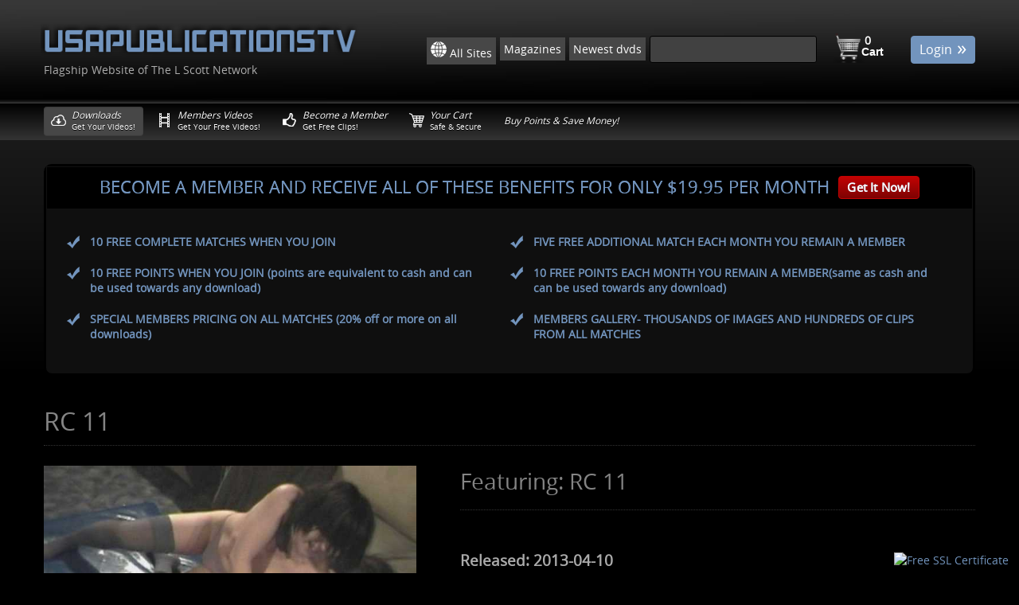

--- FILE ---
content_type: text/html; charset=UTF-8
request_url: https://www.usapublicationstv.com/all-categories/product/4996-rc_11
body_size: 41803
content:
<!DOCTYPE HTML>
<html>
<head>
<title> - usapublicationstv.com</title>
<meta http-equiv="Content-Type" content="text/html; charset=utf-8">
<meta name="viewport" content="width=device-width, initial-scale=1.0">
<meta name="description" content="usapublicationstv wrestling is best Female wrestling, usapublicationstv wrestling is for female fighting, face sitting, strap-on, strap-on sex, sex wrestling, female domination, grapevines, triangles, body scissors, guillotine chokes, arm bars, scissors, school girl pins, submission wrestling sexual domination, real wrestling, competitive wrestling, breast smothers, arm- bars, facesitting pins, smothering, beat downs, female grappling, triangle chokes, black girls, victory fuck, naked wrestling, topless wrestling, catfights,sex fights Forced orgasms, oral sex, humiliation, choked, mounted, pinned and squeezed, lesbian sex, pins, tap out, forced oral sex, breast smother,adult magazine" />
<meta name="keywords" content="usapublicationstv wrestling,strap on sex, sex wrestling, real fighting, loser gets fucked, female wrestling, female fighting, female domination,adult magazine" />
<base href="https://www.usapublicationstv.com/" />
<link href="SITEURL1/all-categories/product/4996-rc_11" rel="canonical" />
<link rel="stylesheet" href="https://www.usapublicationstv.com/css/style1.css?v=8" type="text/css" />
<link rel="stylesheet" href="https://www.usapublicationstv.com/css/responsive.css" type="text/css" />
<link rel="stylesheet" href="https://www.usapublicationstv.com/css/menu.css" type="text/css" />
<link rel="stylesheet" href="https://www.usapublicationstv.com/css/ie.css" type="text/css" />
<link rel="stylesheet" href="https://netdna.bootstrapcdn.com/font-awesome/4.2.0/css/font-awesome.min.css">
<script type="text/javascript" src="https://code.jquery.com/jquery-latest.min.js"></script>
<link rel="stylesheet" href="https://cdnjs.cloudflare.com/ajax/libs/fancybox/3.3.5/jquery.fancybox.min.css" />
<script src="https://cdnjs.cloudflare.com/ajax/libs/fancybox/3.3.5/jquery.fancybox.min.js"></script>
<link rel="stylesheet" href="https://www.usapublicationstv.com/css/tinycarousel.css" type="text/css" media="screen"/>
<script src="https://www.usapublicationstv.com/js/jquery.tinycarousel.js"></script>
<script type="text/javascript">
	$(function(){
		$("a.testcl").fancybox({
		'toolbar'	: false
		});
	});
	$(document).ready(function()
	{
		$('#slider1, #slider2').tinycarousel();
	});
</script>
<!-- Global site tag (gtag.js) - Google Analytics -->
<script async src="https://www.googletagmanager.com/gtag/js?id=UA-61639299-14"></script>
<script>
  window.dataLayer = window.dataLayer || [];
  function gtag(){dataLayer.push(arguments);}
  gtag('js', new Date());

  gtag('config', 'UA-61639299-14');
</script>

<!--<script>
  (function(i,s,o,g,r,a,m){i['GoogleAnalyticsObject']=r;i[r]=i[r]||function(){
  (i[r].q=i[r].q||[]).push(arguments)},i[r].l=1*new Date();a=s.createElement(o),
  m=s.getElementsByTagName(o)[0];a.async=1;a.src=g;m.parentNode.insertBefore(a,m)
  })(window,document,'script','https://www.google-analytics.com/analytics.js','ga');

  ga('create', 'UA-61639299-14', 'auto');
  ga('send', 'pageview');

</script> -->
<!--[if lt IE 9]>
<script src="https://cdnjs.cloudflare.com/ajax/libs/html5shiv/3.7.3/html5shiv.js"></script>
<![endif]-->
<meta name="google-site-verification" content="3AbZon4hurVR7P8AvB_2k2rDQEJVJHb-FT5M3V2QAUk" />
</head>
<body>
<div class="wrapper">
	<div class="mainHad">
	<header>
    <div class="container">
		<!--<div class="magzin_liv_sal">
        <a href="https://www.usapublicationstv.com/mags/"><img src="https://www.usapublicationstv.com/images/magzin_liv_btn.png" alt="New Adult Mags" title="New Adult Mags Subscription Discounts"></a>                
        </div>-->
    	<div class="logo"><a href="https://www.usapublicationstv.com/"><img src="https://www.usapublicationstv.com/images/logo.png" alt=""></a>
        <span>Flagship Website of The L Scott Network</span>
        </div>   
		<!--<div class="liv_girls_chat ">
			<a  href="https://www.academywrestling.com/buy_schedules" target="_blank" id="shogardb" ><strong class="btn"></strong><span>Live video chat</span></a>                
        </div> 	-->	
        <div class="headRight">
		<a style="float: left; color: #ffffff; background: #474747; margin: 7px 5px 0 0; padding: 5px 5px 5px 5px;" href="https://www.usapublicationstv.com/exchange-links">
          <img alt="Become a Member" src="https://www.usapublicationstv.com/images/earth.png">
          <span class="image-title">All Sites</span>          
          </a> 
		   <a style="float: left; color: #ffffff; background: #474747; margin: 7px 5px 0 0; padding: 5px 5px 5px 5px;"href="https://www.usapublicationstv.com/magazines">

          <span class="image-title">Magazines</span>          

          </a>
		   <a style="float: left; color: #ffffff; background: #474747; margin: 7px 5px 0 0; padding: 5px 5px 5px 5px;" href="https://www.catfight.com/flyer_manage_list.php" target="_blank">
          <span class="image-title">Newest dvds</span>          
          </a>
        	<div class="header-right-search">
            <div class="search">
              <form class="margin_R10" method="GET" action="https://www.usapublicationstv.com/searchdata.php">
				<input type="text" class="inputbox search-query" value=" " name="search" onFocus="this.value = '';" onBlur="if (this.value == '') {this.value = 'search';}" type="submit">
			</form>
            </div>		
          </div>
		  
		   <div id="jshop_module_cart">
			  <div class="cart_box"><a href="https://www.usapublicationstv.com/your-cart/view">0<img src="https://www.usapublicationstv.com/images/check-out-icon-empty.png" alt=""></a>
				<div class="go_to_cart"> <a href="https://www.usapublicationstv.com/your-cart/view">Cart</a> </div>
				<div class="cart_detail1">
				  <h4>Mini Cart</h4>
				 <table class="module_cart_detail" cellpadding="5" cellspacing="1" width="100%">
					<tbody>
											</tbody>
				</table>
				</div>
			  </div>
			  				<a class="loginbtn" href="https://www.usapublicationstv.com/login-here">Login <span>&raquo;</span></a>
						 </div>	
        </div>
     </div>
    </header>
    
    <div class="mainNav">
    <div class="container">
    <a id="toggle" href="#"><i class="toggleIcon"></i></a>
      <nav id="menu">
        <ul>
          <li class="active"><a href="https://www.usapublicationstv.com/all-categories">
          <img alt="Downloads" src="https://www.usapublicationstv.com/images/download-icon.png">
          <span class="image-title">Downloads</span>
          <em>Get Your Videos!</em>          
          </a>
          	<ul>  
			  <!--<li><a href="https://www.usapublicationstv.com/magazines">Magazines</a></li>	-->
			  <li><a href="https://www.usapublicationstv.com/all-categories/dvd-videos">DVD</a></li>
              <li><a href="https://www.usapublicationstv.com/all-categories/search-videos">Search Videos</a></li>
              <li><a href="https://www.usapublicationstv.com/all-categories/add-points">Add Points</a></li>
        	</ul>
          </li>
          <li><a href="#">
          <img alt="Members Videos" src="https://www.usapublicationstv.com/images/member-icon.png">
          <span class="image-title">Members Videos</span>
          <em>Get Your Free Videos!</em>
          </a>
          <ul>
          <li><a href="https://www.usapublicationstv.com/members-videos/members-monthly-videos">Members Monthly Videos</a></li>
          <li><a href="https://www.usapublicationstv.com/members-videos/the-l-scott-inc-network">The L Scott Inc Network</a></li>
          </ul>
          </li>
		            		    <li><a href="https://www.usapublicationstv.com/join-now">
			<img alt="Become a Member" src="https://www.usapublicationstv.com/images/join-now.png">
			<span class="image-title">Become a Member</span>
			<em>Get Free Clips!</em>
			</a></li>
		          
          <li>
          <a href="https://www.usapublicationstv.com/your-cart/view">
          <img alt="Your Cart" src="https://www.usapublicationstv.com/images/hot-wrestlers-icon.png">
          <span class="image-title">Your Cart</span>
          <em>Safe &amp; Secure</em>
          </a>
          </li>
           				<li class="noIcon"><a href="https://www.usapublicationstv.com/all-categories/add-points">Buy Points &amp; Save Money!</a></li>
						 		  
		<!--<li><a href="https://www.usapublicationstv.com/magazines">
          <img alt="Magazine Subscription" src="https://www.usapublicationstv.com/images/mag.png" style="height:25px;">
          <span class="image-title">Magazine</span>          
          </a></li>-->
		  
		          </ul>
      </nav>
    </div>
  </div>
  </div>
   <div class="main_div">
	<div class="container">   
	</div>
	</div><div class="become-a-member">
<div class="container">
<div class="moduletable pointbxhome">
<div class="custom pointbxhome">
<h3>BECOME A MEMBER AND RECEIVE ALL OF THESE BENEFITS FOR <span class="only_month">ONLY $19.95</span> PER MONTH <a href="https://www.usapublicationstv.com/join-now" class="join-now-top-points" title="Get It Now!">Get It Now!</a></h3>
<ul class="pointbxhomelist">
<li>10 FREE COMPLETE MATCHES WHEN YOU JOIN</li>
<li>FIVE FREE ADDITIONAL MATCH EACH MONTH YOU REMAIN A MEMBER</li>
<li>10 FREE POINTS WHEN YOU JOIN (points are equivalent to cash and can be used towards any download)</li>
<li>10 FREE POINTS EACH MONTH YOU REMAIN A MEMBER(same as cash and can be used towards any download)</li>
<li>SPECIAL MEMBERS PRICING ON ALL MATCHES (20% off or more on all downloads)</li>
<li>MEMBERS GALLERY- THOUSANDS OF IMAGES AND HUNDREDS OF CLIPS FROM ALL MATCHES</li>
</ul>
</div>
</div>
</div>
</div><link rel="stylesheet" href="https://www.usapublicationstv.com/css/easy-responsive-tabs.css">
<script src="https://www.usapublicationstv.com/js/easy-responsive-tabs.js"></script>
<script>
$(document).ready(function () {
$('#horizontalTab').easyResponsiveTabs({
type: 'default', //Types: default, vertical, accordion           
width: 'auto', //auto or any width like 600px
fit: true,   // 100% fit in a container
closed: 'accordion', // Start closed if in accordion view
activate: function(event) { // Callback function if tab is switched
var $tab = $(this);
var $info = $('#tabInfo');
var $name = $('span', $info);
$name.text($tab.text());
$info.show();
}
});
});
</script>
<!--Thumb Slider -->
<link rel="stylesheet" href="https://www.usapublicationstv.com/css/flexslider.css" type="text/css" media="screen" />
<script defer src="https://www.usapublicationstv.com/js/jquery.flexslider.js"></script>
  <script type="text/javascript">    
    $(window).load(function(){
      $('#carousel').flexslider({
        animation: "slide",
        controlNav: false,
        animationLoop: false,
        slideshow: false,
        itemWidth: 100,
        itemMargin: 2,
        asNavFor: '#slider'
      });

      $('#slider').flexslider({
        animation: "slide",
        controlNav: false,
        animationLoop: false,
        slideshow: false,
        sync: "#carousel",
        start: function(slider){
          $('body').removeClass('loading');
        }
      });
    });
  </script>
<!--Thumb Slider -->
<form method="POST" name="searchfrm" id="searchfrm">
	<div class="detailPageContnt">
		<div class="container">
		<input type="hidden" name="ptype" value="no">	
			<h1>RC 11</h1>
			<div class="LeftSlide">
				<section class="slider">
					<div id="slider" class="flexslider">
						<ul class="slides">
																<li><img src="https://usapublicationtv.s3.amazonaws.com/images/product/RC_11_10.jpg" /></li>
																	<li><img src="https://usapublicationtv.s3.amazonaws.com/images/product/RC_11_35.jpg" /></li>
																	<li><img src="https://usapublicationtv.s3.amazonaws.com/images/product/RC_11_60.jpg" /></li>
																	<li><img src="https://usapublicationtv.s3.amazonaws.com/images/product/RC_11_85.jpg" /></li>
														</ul>
					</div>
					<div id="carousel" class="flexslider">
						<ul class="slides">
																<li><img src="https://usapublicationtv.s3.amazonaws.com/images/product/RC_11_10.jpg" width="167" /></li>
																	<li><img src="https://usapublicationtv.s3.amazonaws.com/images/product/RC_11_35.jpg" width="167" /></li>
																	<li><img src="https://usapublicationtv.s3.amazonaws.com/images/product/RC_11_60.jpg" width="167" /></li>
																	<li><img src="https://usapublicationtv.s3.amazonaws.com/images/product/RC_11_85.jpg" width="167" /></li>
														</ul>
					</div>
				</section>
			</div>
    
			<div class="rightSide">
				<div class="detailContnt">
					<h2>Featuring: RC 11</h2>
					<div class="releasedContnt">
						<strong>Released: 2013-04-10</strong>
						<div class="stars">
							<!-- <strong>Rating: </strong>
							<form action="">
								<input class="star star-5" id="star-5-2" type="radio" name="star"/>
								<label class="star star-5" for="star-5-2"></label>
								<input class="star star-4" id="star-4-2" type="radio" name="star"/>
								<label class="star star-4" for="star-4-2"></label>
								<input class="star star-3" id="star-3-2" type="radio" name="star"/>
								<label class="star star-3" for="star-3-2"></label>
								<input class="star star-2" id="star-2-2" type="radio" name="star"/>
								<label class="star star-2" for="star-2-2"></label>
								<input class="star star-1" id="star-1-2" type="radio" name="star"/>
								<label class="star star-1" for="star-1-2"></label>
							</form> -->
						</div>
					</div>
					<div class="detailFrom">
						<ul>
																	<li>
											<label for="4992">RC 11 part 1</label>
											
																						<select size="1" class="inputbox" name="productid[4992]" id="product_option_0" onchange="priceChangeOption();">
											<option value="8.95">Yes ( $ 8.95 )</option>
											<option value="0">No</option>
											</select>
										</li>
																			<li>
											<label for="4993">RC 11 part 2</label>
											
																						<select size="1" class="inputbox" name="productid[4993]" id="product_option_1" onchange="priceChangeOption();">
											<option value="8.95">Yes ( $ 8.95 )</option>
											<option value="0">No</option>
											</select>
										</li>
																			<li>
											<label for="4994">RC 11 part 3</label>
											
																						<select size="1" class="inputbox" name="productid[4994]" id="product_option_2" onchange="priceChangeOption();">
											<option value="8.95">Yes ( $ 8.95 )</option>
											<option value="0">No</option>
											</select>
										</li>
																			<li>
											<label for="4995">RC 11 part 4</label>
											
																						<select size="1" class="inputbox" name="productid[4995]" id="product_option_3" onchange="priceChangeOption();">
											<option value="8.95">Yes ( $ 8.95 )</option>
											<option value="0">No</option>
											</select>
										</li>
																<br/>
							<br/>
																						<br/>
							<br/>
							<li><div class="Price">Price: <strong id="block_price">35.8</strong>
																</div></li>
							<li>
								<input name="Submit" type="submit" value="Add to Cart" class="cartBtn">
							</li>
						</ul>
					</div>
				</div>
			</div>
		</div>
	</div>
    
	<div class="contentTab">
		<div class="container">
			<div id="horizontalTab">
				<ul class="resp-tabs-list">
					<li>Description</li>
					<li>Preview Clip</li> 					 <li>Member Video</li> 										 <li>Member Gallery</li> 					<li>Reviews & Comments</li>
					<li>Tips</li>
					<li>DVD</li>				</ul>
				<div class="resp-tabs-container">
					<div class="description">
						<p> In one of our most unusual catfight videos ever, we selected some pretty girls, stripped them to bikini bottoms, blindfolded them and told them to fight.  They cannot see each other, but that doesn't stop them. Using pure instinct these girls go after each other with connecting wild slaps, punches and hairpulling. This is one video you must have in your collection because there is simply nothing else like it anywhere</p>
					</div>	
						
					<div class="previewClip">						
													<p><a href="https://www.usapublicationstv.com/download.php?file=RC_11/small_mpegs/RC_11_small_mpeg_4.mp4">preview clip 1</a></p>
												</div>			
						
							
					<div class="memberVideo">						
														<p><span style="width:24px;height:24px;text-align:center;background:#d40000;float: left;border-radius: 100%;margin-right: 6px;">6</span> more member video(s) available for this match. <br/><br/>Please login (<a href="https://www.usapublicationstv.com/login-here">Click here to login </a>) to view member videos if you are a member, If not please become a member (<a href="https://www.usapublicationstv.com/join-now">Click here to become a member</a>) and get all member benefits. <br/></br/>If you are not a member of the website, you can still purchase member videos and images of this match just at $2.00. <a href="https://www.usapublicationstv.com/checkout.php?memvg=memvg&clikid=4996">Buy Now</a></p>
											</div>
																				
										<div class="member_div member_div_tab">
					<ul>					
															<p><span style="width:24px;height:24px;text-align:center;background:#d40000;float: left;border-radius: 100%;margin-right: 6px;">327</span> more member gallary(s) available for this match. <br/><br/>Please login (<a href="https://www.usapublicationstv.com/login-here">Click here to login </a>) to view member gallary if you are a member, If not please become a member (<a href="https://www.usapublicationstv.com/join-now">Click here to become a member</a>) and get all member benefits. <br/></br/>If you are not a member of the website, you can still purchase member gallary of this match just at $2.00. <a href="https://www.usapublicationstv.com/checkout.php?memvg=memvg&clikid=4996">Buy Now</a></p>
													</ul>						
					</div>
										<div class="reviewsComments">
						<h3>Comments</h3>
					</div>
					<div class="user_info_app">
					<div class="purch_imges">
					<div class="mx-playr-msg">
					<h3 style="font-size:18px; margin-bottom:15px; color: #ff0000; ">Having trouble viewing on your Computer or smart phone? Please download this link</h3>
					<p style="padding:0 0 0 27px; background: url(https://www.usapublicationstv.com//images/check_icon.png) no-repeat left top; color:#afafaf">FOR BEST VIEWING ON MOBILE DEVICES PLEASE SELECT ICON BELOW </p>
					<div class="down-link-mx">
					<a class="mx-downl" href="https://itunes.apple.com/in/app/mx-video-player-play-hd-videos/id730291646?mt=8" target="_blank"><img src="https://www.usapublicationstv.com//images/apple-icon.png" alt=""></a>
					<a class="mx-downl" href="https://play.google.com/store/apps/details?id=com.mxtech.videoplayer.ad&amp;hl=en" target="_blank"><img src="https://www.usapublicationstv.com//images/android-icon.png" alt=""></a>
					</div>
					</div><br>
					<div class="mx-playr-msg">
					<p style="padding:0 0 0 27px; background: url(https://www.usapublicationstv.com//images/check_icon.png) no-repeat left top; color:#afafaf">FOR BEST VIEWING ON YOUR COMPUTER PLEASE SELECT ICON BELOW</p>
					<div class="down-link-mx"><a class="mx-downl" href="http://www.videolan.org/vlc/" target="_blank"><img src="https://www.usapublicationstv.com//images/dekstop-icon.png" alt=""></a>
					</div>
					</div>
					</div>
					</div>
												<div class="review_item">
							<p>Original DVD for high resolution viewing experience is available.</p>
							<br/>
							<a href="https://www.usapublicationstv.com/all-categories/product/10080-rc-11-dvd-2017"><p style = "border: 6px solid #666666; display: table; color: #e5c146; text-decoration: none; font-size: 18px; padding-right: 10px; padding-left: 10px;">Click here to purchase DVD</p></a>
							
						   </div>
								</div>
			</div>
		</div>
    </div>
</form>	

<script>
        var price_options= Array();
           price_options[0]=4.48;price_options[1]=4.48;price_options[2]=4.48;price_options[3]=4.48;
      function priceChangeOption(){
          
        var j = 0;
        total_option_price = 0;
        while(true){
          var option = document.getElementById('product_option_'+j);
          if(!option){
            break;
          }
          j++;
          var option_price = option.value;
          if(option_price){
            total_option_price =parseFloat(total_option_price)+parseFloat(option_price);
            //alert(total_option_price);
            
          }
        }
        document.getElementById("block_price").innerHTML="$ "+total_option_price.toFixed(2);

        }		
	</script>
	<script type="text/javascript" src="https://www.usapublicationstv.com/fancybox/jquery.mousewheel-3.0.6.pack.js"></script><link rel="stylesheet" href="https://www.usapublicationstv.com/fancybox/jquery.fancybox.css?v=2.1.5" type="text/css" media="screen" property="itemprop" /><script type="text/javascript" src="https://www.usapublicationstv.com/fancybox/jquery.fancybox.pack.js?v=2.1.5"></script><link rel="stylesheet" href="https://www.usapublicationstv.com/fancybox/helpers/jquery.fancybox-thumbs.css?v=1.0.7" type="text/css" media="screen" property="itemprop" /><script type="text/javascript" src="https://www.usapublicationstv.com/fancybox/helpers/jquery.fancybox-thumbs.js?v=1.0.7"></script>
	<script type="text/javascript">
	$(document).ready(function() {
	$(".fancybox").fancybox();	
	});
	</script>
	<div class="popularVideos OurLatestReleases">
<div class="container">
<h3>Our Latest Releases</h3>
<div id="slider1" class="slider">
	<a class="buttons prev" href="#">&#60;</a>
	<div class="viewport">
	    
		<ul class="overview">
				<li><a href="https://www.usapublicationstv.com/all-categories/product/10385-usa-rsc-31-ft3"><img src="https://usapublicationtv.s3.amazonaws.com/images/product/10385/Thumb12_24_2025_12_31_37_PM_210.jpg " />
		<span>USA Publications Real Street Catfights #31 (USA RSC31 Ft3)</span>
		</a></li>
				<li><a href="https://www.usapublicationstv.com/all-categories/product/10383-street-catfights-31-ft2"><img src="https://usapublicationtv.s3.amazonaws.com/images/product/10383/Thumb11_25_2025_1_27_42_PM_273.jpg " />
		<span>USA Publications Real Street Catfights 31 Ft2 Outdoor Fight</span>
		</a></li>
				<li><a href="https://www.usapublicationstv.com/all-categories/product/10381-fight-1-yulia-vs-amy"><img src="https://usapublicationtv.s3.amazonaws.com/images/product/10381/Thumb10_21_2025_11_09_25_AM_211.jpg " />
		<span>Real Street Catfights 31 (Fight 1) Yulia vs Amy</span>
		</a></li>
				<li><a href="https://www.usapublicationstv.com/all-categories/product/10379-catfights-video-2-ft3"><img src="https://usapublicationtv.s3.amazonaws.com/images/product/10379/Thumb7_31_2025_1_21_06_PM_277.jpg " />
		<span>USA Publications European Catfights Video #2 Ft3</span>
		</a></li>
				<li><a href="https://www.usapublicationstv.com/all-categories/product/10364-europeancatfights-video2"><img src="https://usapublicationtv.s3.amazonaws.com/images/product/10364/Thumb6_30_2025_12_52_43_PM_191.jpg " />
		<span>USA Publications European Catfights #2 Ft2</span>
		</a></li>
				<li><a href="https://www.usapublicationstv.com/all-categories/product/10362-usa-euro2-ft1"><img src="https://usapublicationtv.s3.amazonaws.com/images/product/10362/Thumb5_8_2025_11_36_42_AM_85.jpg " />
		<span>USA Publications European Catfights#2 Ft1 (USA EURO2 Ft1)</span>
		</a></li>
				<li><a href="https://www.usapublicationstv.com/all-categories/product/10360-usa-pc4-pt2"><img src="https://usapublicationtv.s3.amazonaws.com/images/product/10360/Thumb3_5_2025_1_39_57_PM_256.jpg " />
		<span>USA Publications  Portugal Catfights #4  Ava vs Patricia Pt2 (USA PC4 Pt2)</span>
		</a></li>
				<li><a href="https://www.usapublicationstv.com/all-categories/product/10358-Catfights4-Avavspatriciapt1(usapc4pt1)"><img src="https://usapublicationtv.s3.amazonaws.com/images/product/10358/Thumb1_6_2025_1_59_09_PM_226.jpg " />
		<span>USA Publications Portugal Catfights #4 Ava vs Patricia Pt1 (USA PC4 Pt1)</span>
		</a></li>
				</ul>
		
		<!--<ul class="overview">
					<li><a href="https://www.usapublicationstv.com/all-categories/product/10385-usa-rsc-31-ft3"><img src="https://usapublicationtv.s3.amazonaws.com/images/product/10385/Thumb12_24_2025_12_31_37_PM_210.jpg " />
			<span>USA Publications Real Street Catfights #31 (USA RSC31 Ft3)</span>
			</a></li>
						<li><a href="https://www.usapublicationstv.com/all-categories/product/10383-street-catfights-31-ft2"><img src="https://usapublicationtv.s3.amazonaws.com/images/product/10383/Thumb11_25_2025_1_27_42_PM_273.jpg " />
			<span>USA Publications Real Street Catfights 31 Ft2 Outdoor Fight</span>
			</a></li>
						<li><a href="https://www.usapublicationstv.com/all-categories/product/10381-fight-1-yulia-vs-amy"><img src="https://usapublicationtv.s3.amazonaws.com/images/product/10381/Thumb10_21_2025_11_09_25_AM_211.jpg " />
			<span>Real Street Catfights 31 (Fight 1) Yulia vs Amy</span>
			</a></li>
						<li><a href="https://www.usapublicationstv.com/all-categories/product/10379-catfights-video-2-ft3"><img src="https://usapublicationtv.s3.amazonaws.com/images/product/10379/Thumb7_31_2025_1_21_06_PM_277.jpg " />
			<span>USA Publications European Catfights Video #2 Ft3</span>
			</a></li>
						<li><a href="https://www.usapublicationstv.com/all-categories/product/10364-europeancatfights-video2"><img src="https://usapublicationtv.s3.amazonaws.com/images/product/10364/Thumb6_30_2025_12_52_43_PM_191.jpg " />
			<span>USA Publications European Catfights #2 Ft2</span>
			</a></li>
						<li><a href="https://www.usapublicationstv.com/all-categories/product/10362-usa-euro2-ft1"><img src="https://usapublicationtv.s3.amazonaws.com/images/product/10362/Thumb5_8_2025_11_36_42_AM_85.jpg " />
			<span>USA Publications European Catfights#2 Ft1 (USA EURO2 Ft1)</span>
			</a></li>
						<li><a href="https://www.usapublicationstv.com/all-categories/product/10360-usa-pc4-pt2"><img src="https://usapublicationtv.s3.amazonaws.com/images/product/10360/Thumb3_5_2025_1_39_57_PM_256.jpg " />
			<span>USA Publications  Portugal Catfights #4  Ava vs Patricia Pt2 (USA PC4 Pt2)</span>
			</a></li>
						<li><a href="https://www.usapublicationstv.com/all-categories/product/10358-Catfights4-Avavspatriciapt1(usapc4pt1)"><img src="https://usapublicationtv.s3.amazonaws.com/images/product/10358/Thumb1_6_2025_1_59_09_PM_226.jpg " />
			<span>USA Publications Portugal Catfights #4 Ava vs Patricia Pt1 (USA PC4 Pt1)</span>
			</a></li>
					</ul>  -->
		
	</div>
	<a class="buttons next" href="#">&#62;</a>
</div>    
</div>    
</div><div class="popularVideos">
<div class="container">
<h3>Popular Videos</h3>
<div id="slider1" class="slider">
	<a class="buttons prev" href="#">&#60;</a>
	<div class="viewport">
		<ul class="overview">
						<li><a href="https://www.usapublicationstv.com/all-categories/product/4962-gnd_8"><img src="https://usapublicationtv.s3.amazonaws.com/images/product/GND_8_10.jpg " />
			<span>GND 8</span>
			</a></li>
						<li><a href="https://www.usapublicationstv.com/all-categories/product/5267-usa_russcat_2"><img src="https://usapublicationtv.s3.amazonaws.com/images/product/USA_RussCat_2_10.jpg " />
			<span>USA RUSSCAT 2</span>
			</a></li>
						<li><a href="https://www.usapublicationstv.com/all-categories/product/5075-rsc_20"><img src="https://usapublicationtv.s3.amazonaws.com/images/product/RSC_20_10.jpg " />
			<span>RSC 20</span>
			</a></li>
						<li><a href="https://www.usapublicationstv.com/all-categories/product/5172-usa_campuscat_1"><img src="https://usapublicationtv.s3.amazonaws.com/images/product/USA_CampusCat_1_10.jpg " />
			<span>USA CAMPUSCAT 1</span>
			</a></li>
						<li><a href="https://www.usapublicationstv.com/all-categories/product/5180-usa_campuscat_3"><img src="https://usapublicationtv.s3.amazonaws.com/images/product/USA_CampusCat_3_10.jpg " />
			<span>USA CAMPUSCAT 3</span>
			</a></li>
						<li><a href="https://www.usapublicationstv.com/all-categories/product/5289-clf_1"><img src="https://usapublicationtv.s3.amazonaws.com/images/product/CLF_1_004.jpg " />
			<span>CLF 1</span>
			</a></li>
						<li><a href="https://www.usapublicationstv.com/all-categories/product/5094-rsc_25"><img src="https://usapublicationtv.s3.amazonaws.com/images/product/RSC_25_10.jpg " />
			<span>RSC 25</span>
			</a></li>
						<li><a href="https://www.usapublicationstv.com/all-categories/product/5185-usa_eurocat_1"><img src="https://usapublicationtv.s3.amazonaws.com/images/product/USA_EuroCat_1_35.jpg " />
			<span>USA EUROCAT 1</span>
			</a></li>
						<li><a href="https://www.usapublicationstv.com/all-categories/product/5176-usa_campuscat_2"><img src="https://usapublicationtv.s3.amazonaws.com/images/product/USA_CampusCat_2_10.jpg " />
			<span>USA CAMPUSCAT 2</span>
			</a></li>
						<li><a href="https://www.usapublicationstv.com/all-categories/product/5168-sac_7"><img src="https://usapublicationtv.s3.amazonaws.com/images/product/SAC_7_10.jpg " />
			<span>SAC 7</span>
			</a></li>
						<li><a href="https://www.usapublicationstv.com/all-categories/product/5019-rc_4"><img src="https://usapublicationtv.s3.amazonaws.com/images/product/RC_4_10.jpg " />
			<span>RC 4</span>
			</a></li>
						<li><a href="https://www.usapublicationstv.com/all-categories/product/5142-rsc_8"><img src="https://usapublicationtv.s3.amazonaws.com/images/product/RSC_8_10.jpg " />
			<span>RSC 8</span>
			</a></li>
						<li><a href="https://www.usapublicationstv.com/all-categories/product/5052-rsc_14"><img src="https://usapublicationtv.s3.amazonaws.com/images/product/RSC_14_10.jpg " />
			<span>RSC 14</span>
			</a></li>
						<li><a href="https://www.usapublicationstv.com/all-categories/product/5040-rsc_12"><img src="https://usapublicationtv.s3.amazonaws.com/images/product/RSC_12_10.jpg " />
			<span>RSC 12</span>
			</a></li>
						<li><a href="https://www.usapublicationstv.com/all-categories/product/5163-sac_6"><img src="https://usapublicationtv.s3.amazonaws.com/images/product/SAC_6_10.jpg " />
			<span>SAC 6</span>
			</a></li>
						<li><a href="https://www.usapublicationstv.com/all-categories/product/5123-rsc_4"><img src="https://usapublicationtv.s3.amazonaws.com/images/product/RSC_4_10.jpg " />
			<span>RSC 4</span>
			</a></li>
						<li><a href="https://www.usapublicationstv.com/all-categories/product/5057-rsc_15"><img src="https://usapublicationtv.s3.amazonaws.com/images/product/RSC_15_10.jpg " />
			<span>RSC 15</span>
			</a></li>
						<li><a href="https://www.usapublicationstv.com/all-categories/product/4906-ffc-24"><img src="https://usapublicationtv.s3.amazonaws.com/images/product/FFC_24_10.jpg " />
			<span>FFC 24</span>
			</a></li>
						<li><a href="https://www.usapublicationstv.com/all-categories/product/4863-euro_27"><img src="https://usapublicationtv.s3.amazonaws.com/images/product/EURO_27_10.jpg " />
			<span>EURO 27</span>
			</a></li>
						<li><a href="https://www.usapublicationstv.com/all-categories/product/5014-rc_3"><img src="https://usapublicationtv.s3.amazonaws.com/images/product/RC_3_10.jpg " />
			<span>RC 3</span>
			</a></li>
						<li><a href="https://www.usapublicationstv.com/all-categories/product/5288-usa_sacat_4"><img src="https://usapublicationtv.s3.amazonaws.com/images/product/USA_SACat_4_10.jpg " />
			<span>USA SACAT 4</span>
			</a></li>
						<li><a href="https://www.usapublicationstv.com/all-categories/product/4996-rc_11"><img src="https://usapublicationtv.s3.amazonaws.com/images/product/RC_11_10.jpg " />
			<span>RC 11</span>
			</a></li>
						<li><a href="https://www.usapublicationstv.com/all-categories/product/5282-usa_sacat_3"><img src="https://usapublicationtv.s3.amazonaws.com/images/product/USA_SACat_3_10.jpg " />
			<span>USA SACAT 3</span>
			</a></li>
						<li><a href="https://www.usapublicationstv.com/all-categories/product/5062-rsc_16"><img src="https://usapublicationtv.s3.amazonaws.com/images/product/RSC_16_10.jpg " />
			<span>RSC 16</span>
			</a></li>
						<li><a href="https://www.usapublicationstv.com/all-categories/product/4804-ekgf"><img src="https://usapublicationtv.s3.amazonaws.com/images/product/EKGF_10.jpg " />
			<span>EKGF</span>
			</a></li>
						<li><a href="https://www.usapublicationstv.com/all-categories/product/5087-rsc_23"><img src="https://usapublicationtv.s3.amazonaws.com/images/product/RSC_23_10.jpg " />
			<span>RSC 23</span>
			</a></li>
						<li><a href="https://www.usapublicationstv.com/all-categories/product/4814-euro_14"><img src="https://usapublicationtv.s3.amazonaws.com/images/product/Euro_14_10.jpg " />
			<span>EURO 14</span>
			</a></li>
						<li><a href="https://www.usapublicationstv.com/all-categories/product/5235-usa_eurocat_8"><img src="https://usapublicationtv.s3.amazonaws.com/images/product/USA_EuroCat_8_10.jpg " />
			<span>USA EUROCAT 8</span>
			</a></li>
					</ul>
	</div>
	<a class="buttons next" href="#">&#62;</a>
</div>
</div>
</div><div class="main_div">
<div class="container">
<div class="get_morewhen">
    <h3 class="get_mor_hed">Get More when you use Points</h3>
	    <ul>
    <li>
    <div class="block_item text-align">
	
    <h4 class="item_hed">25 Points</h4>
	
    <a href="https://www.usapublicationstv.com/all-categories/product/view/25/759" class="item_img"><img src="https://usapublicationtv.s3.amazonaws.com/images/product/25points.png" /></a>
    <span class="item_price">$19.95 </span>
    <a href="https://www.usapublicationstv.com/all-categories/product/view/25/759" class="item_add2cart"> Add to cart</a>
	
    </div>
     </li>
    </ul>
	    <ul>
    <li>
    <div class="block_item text-align">
	
    <h4 class="item_hed">70 Points</h4>
	
    <a href="https://www.usapublicationstv.com/all-categories/product/view/70/750" class="item_img"><img src="https://usapublicationtv.s3.amazonaws.com/images/product/70points.png" /></a>
    <span class="item_price">$49.95 </span>
    <a href="https://www.usapublicationstv.com/all-categories/product/view/70/750" class="item_add2cart"> Add to cart</a>
	
    </div>
     </li>
    </ul>
	    <ul>
    <li>
    <div class="block_item text-align">
	
    <h4 class="item_hed">175 Points </h4>
	
    <a href="https://www.usapublicationstv.com/all-categories/product/view/175/749" class="item_img"><img src="https://usapublicationtv.s3.amazonaws.com/images/product/175points.png" /></a>
    <span class="item_price">$99.95 </span>
    <a href="https://www.usapublicationstv.com/all-categories/product/view/175/749" class="item_add2cart"> Add to cart</a>
	
    </div>
     </li>
    </ul>
	    <ul>
    <li>
    <div class="block_item text-align">
	
    <h4 class="item_hed">275 Points</h4>
	
    <a href="https://www.usapublicationstv.com/all-categories/product/view/275/748" class="item_img"><img src="https://usapublicationtv.s3.amazonaws.com/images/product/275points.png" /></a>
    <span class="item_price">$149.95 </span>
    <a href="https://www.usapublicationstv.com/all-categories/product/view/275/748" class="item_add2cart"> Add to cart</a>
	
    </div>
     </li>
    </ul>
	    <ul>
    <li>
    <div class="block_item text-align">
	
    <h4 class="item_hed">500 Points</h4>
	
    <a href="https://www.usapublicationstv.com/all-categories/product/view/500/747" class="item_img"><img src="https://usapublicationtv.s3.amazonaws.com/images/product/500points.png" /></a>
    <span class="item_price">$249.95 </span>
    <a href="https://www.usapublicationstv.com/all-categories/product/view/500/747" class="item_add2cart"> Add to cart</a>
	
    </div>
     </li>
    </ul>
	    </div>
</div>
</div></div>
<footer>
	<div class="container">
    <div class="footer_text">
    <div class="fotr_menu">
    <h3>support</h3>
    <a href="https://www.usapublicationstv.com/l-scott-network-contact-us">Contact Us</a>
    <a href="https://www.usapublicationstv.com/exchange-links">Exchange Links</a><br><p>L Scott Sales<br>471 N Broadway #273<br>Jericho, NY 11753<br>516-931-6676<br>support@lscottinc.com<br></p>
    </div>
    <div class="fotr_menu">
    <h3>legal</h3>
    <a href="https://www.usapublicationstv.com/custodian-of-records">2257 regularions </a>
    <a href="https://www.usapublicationstv.com/refund-policy">Refund Policy</a>
    <a href="https://www.usapublicationstv.com/privacy-policy">Privacy Policy</a>
    <a href="https://www.usapublicationstv.com/terms-conditions">Terms & Conditions</a>
	<a href="https://www.usapublicationstv.com/content_removal.php">Content Removal</a>
    </div>
    <div class="fotr_menu1 pull-left">
    <h3>let us know</h3>
    <p>Experience something that did not work as expected?</p>
    <a href="https://www.usapublicationstv.com/l-scott-network-contact-us"><input type="button" value="Let us know"></a>
    </div>
    <div class="fotr_menu pull-right tex-align">
    <h3>payment processing by</h3>
    <img src="https://www.usapublicationstv.com/images/atm_img.png">
    <p>Customer service # 516-931-6676</p>
    </div>
    </div>
    </div>
</footer>
<form method="post" id="forgotfrm" name="forgotfrm">
<div id="dialog" style="display: none;">
<h5>Alert...<input class="pincod_close" value="Close" type="button"></h5>
<p>Are you sure you want to cancel membership?
  <br>
  <a class="buttoncancel1" href="https://www.usapublicationstv.com/cancel-membership">Ok <span>»</span></a>
  <a class="buttoncancel2" href="https://www.usapublicationstv.com/your-account/membership">Cancel</a>


</div>
</form>
<style>
.buttoncancel2 {
    background-color: #4CAF50;
    border: none;
    color: white;
    padding: 8px 19px;
    text-align: center;
    text-decoration: none;
    display: inline-block;
    font-size: 16px;
    margin: 21px 14px;
    cursor: pointer;
}
.buttoncancel1 {
    background-color: red;
    border: none;
    color: white;
    padding: 8px 19px;
    text-align: center;
    text-decoration: none;
    display: inline-block;
    font-size: 16px;
    margin: 21px 14px;
    cursor: pointer;
}
#dialog {z-index: 99999; position:absolute; display:table; top:40%; left:40%; background:#fff no-repeat left bottom; width:262px; height:150px; border-radius:5px 5px 0 0;}
#dialog h5 { background:#8080d8 no-repeat 10px 6px; color:#fff; padding:5px 5px 5px 40px; margin:0; font-size:20px; float:left; width:100%; box-sizing:border-box; border-radius:5px 5px 0 0;}
.pincod_close { float:right; border:none; border-radius:5px; background-color:#4b586c; color:#fff; font-size:14px; padding:2px 7px; cursor:pointer;}
#dialog p{ text-align:center; margin:29% auto 0;}
</style>
<a style="position:fixed; right:1%; bottom:1%;z-index:999999">
<img src="https://ssl.comodo.com/images/comodo_secure_seal_100x85_transp.png" alt="Free SSL Certificate" width="100" height="85" style="border: 0px;"><br> <span style="font-weight:bold; font-size:7pt"> </span></a><br>
<script>

$(document).ready(function () {
	$('#canclepop').on('click',function(){
		$('#dialog').show();
	});
	$('.pincod_close').on('click',function(){
		$('#dialog').hide();
	
	});
	$('.buttoncancel2').on('click',function(){
		$('#dialog').hide();
	
	});
	
});


(function($){
  var ico = $('<i class="fa fa-caret-right"></i>');
  $('nav#menu li:has(ul) > a').append(ico);
  
  $('nav#menu li:has(ul)').on('click',function(){
    $(this).toggleClass('open');
  });
  
  $('a#toggle').on('click',function(e){
    $('html').toggleClass('open-menu');
    return false;
  });
  
  
  $('div#overlay').on('click',function(){
    $('html').removeClass('open-menu');
  })
  
})(jQuery)
</script>
<script type="text/javascript">
function goToPage(pageNumber)
{
	$("#page").val(pageNumber);
	$('#searchfrm').submit();
}
function removeFromCart(e,b){confirm("Are you sure you want to remove " +b+"?")&&""!=e&&($('input[name="qty['+e+']"]').val(0),document.frmCart.submit())}function IsEmail(e){var t=/^([a-zA-Z0-9_.+-])+\@(([a-zA-Z0-9-])+\.)+([a-zA-Z0-9]{2,4})+$/;return t.test(e)}function addQty(e,t){var a=parseInt($('input[name="qty['+e+']"]').val())+parseInt(t);0>=a?confirm("Are you sure you want to remove part ?")&&""!=e&&($('input[name="qty['+e+']"]').val(0),document.frmCart.submit()):($('input[name="qty['+e+']"]').val(a),document.frmCart.submit())}
</script>
</body>
</html>


--- FILE ---
content_type: text/css
request_url: https://www.usapublicationstv.com/css/style1.css?v=8
body_size: 54214
content:
@font-face {
  font-family:'open sans';
  font-style: normal;
  font-weight: 100;
  src: local('Open Sans Regular'), local('Open-Sans-Regular'),
  url('../fonts/opensans-regular-webfont.ttf') format('woff')
  
}
div, h1, h2, h3, h4, h5, h6, a, p, span, ul, li, samp, input {margin:0; padding:0; text-decoration:none; list-style-type:none;}
img { max-width:100%; border:none; outline:none;}
a, a:hover, button, select { outline:none; 	text-decoration:none; cursor:pointer; transition: ease-in-out 0.3s;}
b, strong {font-weight:bold;}
a{color:#7294bd }
input { outline:none; }
input[type="submit"]{cursor:pointer;}
input[type="button"]{cursor:pointer; border-radius:4px}
.main_div, .get_morewhen, .get_points { width:100%; float:left;}
.pull-none {float:none!important}
.text-uppr {text-transform:uppercase}
.text-align {text-align:center !important}
.pull-left{float:left;}
.pull-right {float:right;}
h1{font-size:36px; line-height:40px;}
h2{font-size:30px; line-height:40px;}
h3{font-size:24px; line-height:40px;}
h4{font-size:18px; line-height:20px;}
h5{font-size:14px; line-height:20px;}
h6{font-size:12px; line-height:20px;}
h1 small {font-size:24px;}
h2 small {font-size:18px;}
h3 small {font-size:14px;}
h4 small {font-size:14px;}
dl {margin-bottom:20px;}
dt, dd {line-height:20px;}
dt {font-weight:bold;}
dd {margin-left:10px;}
.dl-horizontal {
*zoom:1; display:inline-block; display:block; }
.dl-horizontal:before, .dl-horizontal:after { display:table; content:""; line-height:0; }
.dl-horizontal:after { clear:both; }
.dl-horizontal dt { float:left; width:140px; clear:left; text-align:right; overflow:hidden; text-overflow:ellipsis; white-space:nowrap; }
.dl-horizontal dd { margin-left:160px; }
hr { margin:20px 0; border:0; border-top:1px solid #eee; border-bottom:1px solid #ffffff; }
abbr[title] { cursor:help; border-bottom:1px dotted #999; }
abbr.initialism { font-size:90%; text-transform:uppercase; }
blockquote { padding:0 0 0 15px; margin:0 0 20px; border-left:5px solid #eee; }
blockquote p { margin-bottom:0; font-size:16px; font-weight:300; line-height:25px; }
blockquote small { display:block; line-height:20px; color:#999; }
blockquote small:before { content:'\2014 \00A0'; }
blockquote.pull-right { float:right; padding-right:15px; padding-left:0; border-right:5px solid #eee; border-left:0; }
blockquote.pull-right p, blockquote.pull-right small { text-align:right; }
blockquote.pull-right small:before { content:''; }
blockquote.pull-right small:after { content:'\00A0 \2014'; }
q:before, q:after, blockquote:before, blockquote:after { content:""; }
address { display:block; margin-bottom:20px; font-style:normal; line-height:20px; }
code, pre { padding:0 3px 2px; font-family:Menlo, Monaco, Consolas, "Courier New", monospace; font-size:12px; color:#333; border-radius:3px; }
code { padding:2px 4px; color:#d14; background-color:#f7f7f9; border:1px solid #e1e1e8; }
pre { display:block; padding:9.5px; margin:0 0 10px; font-size:13px; line-height:20px; word-break:break-all; word-wrap:break-word; white-space:pre; white-space:pre-wrap; background-color:#f5f5f5; border:1px solid #ccc; border:1px solid rgba(0, 0, 0, 0.15); border-radius:4px; }
pre.prettyprint { margin-bottom:20px; }
pre code { padding:0; color:inherit; background-color:transparent; border:0; }
.pre-scrollable { max-height:340px; overflow-y:scroll; }
form { margin:0 0 20px; }
fieldset { padding:0; margin:0; border:0; }
legend { display:block; width:100%; padding:0; margin-bottom:20px; font-size:21px; line-height:40px; color:#333; border:0; border-bottom:1px solid #e5e5e5; }
legend small { font-size:15px; color:#999; }
label, input, button, select, textarea{font-size:14px; font-weight:normal; line-height:20px;}
input, button, select, textarea{font-family:"Helvetica Neue", Helvetica, Arial, sans-serif;}
label { display:block; margin-bottom:5px; }
select, textarea, input[type="text"], input[type="password"], input[type="datetime"], input[type="datetime-local"], input[type="date"], input[type="month"], input[type="time"], input[type="week"], input[type="number"], input[type="email"], input[type="url"], input[type="search"], input[type="tel"], input[type="color"], .uneditable-input { display:inline-block; /*	height:20px;*/	padding:4px 6px; margin-bottom:9px; font-size:14px; line-height:20px; color:#555; border-radius:3px; }
input, textarea, .uneditable-input { width:206px; }
textarea { height:auto; }
textarea, input[type="text"], input[type="password"], input[type="datetime"], input[type="datetime-local"], input[type="date"], input[type="month"], input[type="time"], input[type="week"], input[type="number"], input[type="email"], input[type="url"], input[type="search"], input[type="tel"], input[type="color"], .uneditable-input { background-color:#ffffff; border:1px solid #ccc; -webkit-box-shadow:inset 0 1px 1px rgba(0, 0, 0, 0.075); -moz-box-shadow:inset 0 1px 1px rgba(0, 0, 0, 0.075); box-shadow:inset 0 1px 1px rgba(0, 0, 0, 0.075); -webkit-transition:border linear .2s, box-shadow linear .2s;-moz-transition:border linear .2s, box-shadow linear .2s;-o-transition:border linear .2s, box-shadow linear .2s;transition:border linear .2s, box-shadow linear .2s;}
textarea:focus, input[type="text"]:focus, input[type="password"]:focus, input[type="datetime"]:focus, input[type="datetime-local"]:focus, input[type="date"]:focus, input[type="month"]:focus, input[type="time"]:focus, input[type="week"]:focus, input[type="number"]:focus, input[type="email"]:focus, input[type="url"]:focus, input[type="search"]:focus, input[type="tel"]:focus, input[type="color"]:focus, .uneditable-input:focus{border-color:rgba(82, 168, 236, 0.8); outline:0; outline:thin dotted \9;}
input[type="radio"], input[type="checkbox"] { margin:4px 0 0; *margin-top:0;margin-top:1px \9; line-height:normal; cursor:pointer;}
input[type="file"], input[type="image"], input[type="submit"], input[type="reset"], input[type="button"], input[type="radio"], input[type="checkbox"] { width:auto; }
select, input[type="file"] { height:30px; *margin-top:4px;line-height:30px;}
select { width:220px; border:1px solid #333; background-color:#000000;}
select[multiple], select[size] { height:auto;}
select:focus, input[type="file"]:focus, input[type="radio"]:focus, input[type="checkbox"]:focus { outline:thin dotted #333; outline:5px auto -webkit-focus-ring-color; outline-offset:-2px;}
.uneditable-input, .uneditable-textarea { color:#999; background-color:#fcfcfc; border-color:#ccc; -webkit-box-shadow:inset 0 1px 2px rgba(0, 0, 0, 0.025); -moz-box-shadow:inset 0 1px 2px rgba(0, 0, 0, 0.025); box-shadow:inset 0 1px 2px rgba(0, 0, 0, 0.025); cursor:not-allowed; }
.uneditable-input { overflow:hidden; white-space:nowrap; }
.uneditable-textarea { width:auto; height:auto; }
input:-moz-placeholder, textarea:-moz-placeholder {color:#999;}
input:-ms-input-placeholder, textarea:-ms-input-placeholder {color:#999;}
input::-webkit-input-placeholder, textarea::-webkit-input-placeholder {color:#999;}
.radio, .checkbox { min-height:18px; padding-left:18px; }
.radio input[type="radio"], .checkbox input[type="checkbox"] { float:left; margin-left:-18px; }
.radio.inline, .checkbox.inline { display:inline-block; padding-top:5px; margin-bottom:0; vertical-align:middle; }
.radio.inline + .radio.inline, .checkbox.inline + .checkbox.inline { margin-left:10px; }
.input-mini { width:60px; }
.input-small { width:90px; }
.input-medium { width:150px; }
.input-large { width:210px; }
.input-xlarge { width:270px; }
.input-xxlarge { width:530px; }
input[class*="span"], select[class*="span"], textarea[class*="span"], .uneditable-input[class*="span"], .row-fluid input[class*="span"], .row-fluid select[class*="span"], .row-fluid textarea[class*="span"], .row-fluid .uneditable-input[class*="span"] {float:none;margin-left:0;}
.input-append input[class*="span"], .input-append .uneditable-input[class*="span"], .input-prepend input[class*="span"], .input-prepend .uneditable-input[class*="span"], .row-fluid input[class*="span"], .row-fluid select[class*="span"], .row-fluid textarea[class*="span"], .row-fluid .uneditable-input[class*="span"], .row-fluid .input-prepend [class*="span"], .row-fluid .input-append [class*="span"] {display:inline-block;}
input, textarea, .uneditable-input { margin-left:0; }
.controls-row [class*="span"] + [class*="span"] {margin-left:20px;}
input.span12, textarea.span12, .uneditable-input.span12 { width:926px; }
input.span11, textarea.span11, .uneditable-input.span11 { width:846px; }
input.span10, textarea.span10, .uneditable-input.span10 { width:766px; }
input.span9, textarea.span9, .uneditable-input.span9 { width:686px; }
input.span8, textarea.span8, .uneditable-input.span8 { width:606px; }
input.span7, textarea.span7, .uneditable-input.span7 { width:526px; }
input.span6, textarea.span6, .uneditable-input.span6 { width:446px; }
input.span5, textarea.span5, .uneditable-input.span5 { width:366px; }
input.span4, textarea.span4, .uneditable-input.span4 { width:286px; }
input.span3, textarea.span3, .uneditable-input.span3 { width:206px; }
input.span2, textarea.span2, .uneditable-input.span2 { width:126px; }
input.span1, textarea.span1, .uneditable-input.span1 { width:46px; }


.fLeft{float:left;}
.fRight{float:right;}
img{border:0px;}
a{outline:0;}
*{margin:0px; padding:0px; box-sizing:border-box;}
body{background:#000; color:#848484; font-size:14px; font-family:'open sans';}
p{margin-bottom:15px;}

.wrapper{ width:100%; }
.container{max-width:1200px; padding:0 15px; margin:0 auto; position:relative;}

header{background:url(../images/topholder_bg.jpg) repeat-x 0 bottom; float:left; width:100%; height:130px; background-size:cover;}

.logo{float:left; padding:25px 0;}
.logo a{float:left; margin-bottom:-4px; margin-left:-4px;}
.logo a img{width:400px;}
.logo span{clear:both; display:block; font-size:14px; color:#adadad;}
.headRight{float:right; margin-top:40px;}

/*search_page-----------------------------------------*/
.header-right-search{ float:left;}
.search_page{}
.search_page #searchForm{clear:both; background-color:#090909; padding:15px 20px; float:left; width:100%; margin-top:10px;}
.search_page #searchForm fieldset {border: 0 none;    float: left;     width: 35%; margin-bottom:10px; margin-right:5%;}
.search_page #searchForm #search-searchword{  border: 2px solid #555555;    padding: 5px 10px;    width: 94%;}
.search_page fieldset legend{   border-bottom: 1px dotted #333333;}
.search_page #searchForm  label{  margin-bottom: 10px;}
.search_page .phrases{ margin-bottom:20px;}
.search_page .phrasesonly{}
.search_page .ordering-box{clear:left; }
.search_page .ordering-box label{ float:left; margin-right:10px;}
.search_page .ordering-box .chzn-single{ width:120px!important;}
.search-results_text_page .result-title{  color: #7294bd  ; margin-top:20px;} 
.search-results_text_page .result-title a{  color: #7294bd  ;} 
.result-category span.small{ color:#fff;}

/***popularVideos***/
.popularVideos{ width:100%; clear:both; padding:10px 0 0;}
.popularVideos h3{ color:#848484; border:1px solid #111111; background:#000; padding:5px 15px; font-size:20px; }
.popularVideos .slider{ border:1px solid #111111; background:#090909; } 
/***popularVideos***/

/*search_page-----------------------------------------*/
.search_page{}
.search_page #searchForm{ clear:both;  background-color: #090909; padding:15px 20px; float:left; width:100%; margin-top:10px;}
.rest_psw_page fieldset {    border: 0 none;    float: left;     width: 35%; margin-bottom:10px; margin-right:5%;}
.rest_psw_page #searchForm #search-searchword{  border: 2px solid #555555;    padding: 5px 10px;    width: 94%;}
.rest_psw_page fieldset legend{   border-bottom: 1px dotted #333333;}

.rest_psw_page #searchForm  label{  margin-bottom: 10px;}
.rest_psw_page .phrases{ margin-bottom:20px;}
.rest_psw_page .phrasesonly{}
.rest_psw_page .ordering-box{clear:left; }
.rest_psw_page .ordering-box label{ float:left; margin-right:10px;}
.rest_psw_page .ordering-box .chzn-single{ width:120px!important;}
.search-results_text_page .result-title{  color: #7294bd  ; margin-top:20px;} 
.search-results_text_page .result-title a{  color: #7294bd  ;} 
.result-category span.small{ color:#fff;}

/*magazine */
.magzin_liv_sal {position: absolute; left: 36%; top: 0;}

/*search top-----------------------------------------------------*/
.search{ border:1px solid #000; height:34px; background:#414141;border-radius:3px; width:210px; margin-top:5px; float:right; margin-right:20px;}
.search .search-query { float:left; background:none; color:#fff; border:none; line-height:30px; height:33px;}
.search .search_button{ float:right; background:#A20002; width:40px; height:35px; border:none; background: url(images/searchbtn1.png) no-repeat}
.element-invisible {position:absolute; padding:0; margin:0; border:0; height:1px; width:1px; overflow:hidden;}

#jshop_module_cart{height:80px;}
#jshop_module_cart{float:right; height:50px; margin-right:0px; margin-top:1px;}
.cart_box{float:left; margin:0px 50px 0 0px; position: relative;}
.cart_box{text-align:left;}
.cart_box a{color:#FFF; font-size:14px; font-weight:bold;}
.cart_box img{ float:left; width:40px;}

.cart_no { color: #000000; font-family: Arial; font-size: 11px; font-weight: bold; position: absolute; right: 37px; text-align: center; top: -2px; width: 23px; }
.go_to_cart { color: #FFFFFF; font-family: Arial, Helvetica, sans-serif; font-size: 35px; left: 36px; position: absolute; text-align: center; top: -3px;/*   width: 100%;*/
}
.go_to_cart a { color: #FFFFFF; text-decoration:none;}
.cart_detail1 { display: none; width: 300px; }
.cart_box:hover .cart_detail1{background:#555; right:-35px; top:38px; border-radius:2px; display: block; float: left; left: -200px; padding: 6px; position: absolute; width: 300px; z-index: 999; }
.cart_detail1 h4 { border-bottom: 0 none; color: #000000; font-size: 16px; margin: 0; padding: 5px; }
table.module_cart_detail td { background: none repeat scroll 0 0 #738BF6; text-align:center; padding:10px 10px;}
.cart_detail1 h4{font-size:16px; color:#fff; font-weight:bold; }
.go_to_cart .cart_box{  left: 20px;     text-align: left;    padding: 5px;    border-radius: 5px;}

div:hove.cart_box{ background: #555!important;}
table.module_cart_detail td{ background:#000;}
.contact-left p span{ width:150px; display:inline-block;}
.captcha_input{ clear:left;}
.loginbtn{position:relative; right:0; top:4px; float:right; color:#fff; font-size:16px; padding:5px 28px 6px 10px; display:block; border-radius:4px; -webkit-border-radius:4px; border:1px solid #7294bd  ; /*height:33px;*/ background:#7294bd  }
.loginbtn span{ font-size:25px; position:absolute; right:10px; top:13px; line-height:1px;}

/***Menu***/
a#toggle{position:absolute; top:-85px; right:195px; width:45px; height:34px; background:#7294bd url(../images/menu-icon.png) no-repeat; background-position:center 8px; text-align: center; color: white; display: none; transition: all ease-out 0.3s; z-index:60; transition:none; -webkit-transition:none;}
a#toggle i{position:relative; top:50%; transform:translateY(-50%);}
.open-menu a#toggle{right:5px;}

.mainNav{/*background:#3c736d;*/ position:relative; height:46px; padding:4px 0; clear:both;
background: rgba(1,1,1,1);
background: -moz-linear-gradient(top, rgba(1,1,1,1) 0%, rgba(52,52,52,1) 100%);
background: -webkit-gradient(left top, left bottom, color-stop(0%, rgba(1,1,1,1)), color-stop(100%, rgba(52,52,52,1)));
background: -webkit-linear-gradient(top, rgba(1,1,1,1) 0%, rgba(52,52,52,1) 100%);
background: -o-linear-gradient(top, rgba(1,1,1,1) 0%, rgba(52,52,52,1) 100%);
background: -ms-linear-gradient(top, rgba(1,1,1,1) 0%, rgba(52,52,52,1) 100%);
background: linear-gradient(to bottom, rgba(1,1,1,1) 0%, rgba(52,52,52,1) 100%);
filter: progid:DXImageTransform.Microsoft.gradient( startColorstr='#010101', endColorstr='#343434', GradientType=0 );
}
nav{ }
nav ul{list-style-type:none; margin:0px; padding:0px;}
/* nav ul li{ float:left; margin-right:15px; }
nav ul li a em{display:block; font-size:10px; font-style:normal;}
nav ul li a{color:#fff; text-decoration:none; font-size:14px; text-shadow:0 0 0 #fff; padding:3px 10px 3px 35px; display:block; position:relative; z-index:9;  font-style:italic; line-height:15px; text-shadow:0 1px 0 rgba(0,0,0,.9); border-radius:4px; -webkit-border-radius:4px;} */

nav ul li{ float:left; margin-right:8px;}
nav ul li a em{display:block; font-size:10px; font-style:normal;}

nav ul li a{color:#fff; text-decoration:none; font-size:12px; text-shadow:0 0 0 #fff; padding:3px 10px 3px 35px; display:block; position:relative; z-index:9;  font-style:italic; line-height:15px; text-shadow:0 1px 0 rgba(0,0,0,.9); border-radius:4px; -webkit-border-radius:4px;}

nav ul li.noIcon a{padding-left:10px;}
nav ul li a img{ position:absolute; top:8px; left:8px;}
nav ul li a:hover, nav ul li.active a{background:#474747; border:0 solid #252525; box-shadow:0 1px 2px rgba(0, 0, 0, 0.2) inset, 0 1px 0 #3c3c3c; color: #fff;}
nav ul li:hover a{background:#474747; border:0 solid #252525; box-shadow:0 1px 2px rgba(0, 0, 0, 0.2) inset, 0 1px 0 #3c3c3c; color: #fff;}

nav ul ul{background:#474747; position:absolute; z-index:9; padding:15px 15px; width:200px; border-radius:4px; -webkit-border-radius:4px; display:none;}
nav ul li:hover ul{ display:block;}
nav ul ul li{ float:none; display:block; position:relative;}
nav ul ul li a{ width:100%; display:block; padding:8px 10px; box-shadow:none !important; font-style:normal; font-size:13px; line-height:18px; height:auto; background:none !important;}
nav ul ul li:hover a{background:#666 !important; color:#fff; }

/**SubMenu**/
nav ul ul ul{background:#666; position:absolute; z-index:9; padding:6px 15px; width:200px; border-radius:4px; -webkit-border-radius:4px; display:none; left:150px; top:0px; visibility:hidden;}
nav ul li li:hover ul{display:block; visibility:visible;}
nav ul ul ul li a{background:none;}
nav ul ul ul li a:hover{ color:#f1380c;}
nav ul ul ul ul{ position:relative; left:0px; padding:0;}
nav ul ul ul ul li{ color:#ffa800; text-shadow:1px 1px 0 #000; font-size:13px; text-align:center; padding:0; width:80px; margin:0 0 5px 30px; line-height:22px; display:table;}

/**SubMenu**/

/***Menu***/
.become-a-member{background-color:#000000; background-image:linear-gradient(to bottom, #1a1a1a, #000000); background-repeat:repeat-Y; height:300px;}
.moduletable.pointbxhome{background:#0f0f0f; border:3px solid #000; border-radius:10px; margin-top:30px; padding-bottom:30px; margin-bottom:37px; float: left;}
.moduletable.pointbxhome h3{margin-top:0px; color:#7294bd ; text-align: center; background:#000; border:1px solid #111; font-size:22px; padding:10px 0; vertical-align:middle; text-shadow:0 0 0 #7294bd ; }
.join-now-top-points{position:relative; top:-2px; text-decoration:none; background-image:linear-gradient(to bottom, #c30202, #7d0202); background-color:#C30201; background-repeat:repeat-Y; height:29px; line-height:27px; color:#fff; text-decoration:none; font-size:15px; padding:0 10px; display:inline-block; border-radius:4px; -webkit-border-radius:4px; font-weight:bold; margin-left:5px; border:1px solid #c30202; letter-spacing:.2px;}
.join-now-top-points:hover{background-image:linear-gradient(to bottom, #7d0202, #c30202);}
.moduletable.pointbxhome ul.pointbxhomelist{text-align:left;  margin-top:0px; padding:20px 25px; list-style:none;}
.moduletable.pointbxhome ul.pointbxhomelist li{float:left; padding:10px; width:50%; font-weight:bold; color:#7294bd !important; font-size:14px; padding:10px 0px; margin:0 0px; background:url(../images/rightaeropoint.png) no-repeat left 12px; padding-left:30px; padding-right:30px;}
.moduletable h3{border-bottom:0 solid #D1D1D1; box-shadow:0 0 0 #FFFFFF; color:#303030; font-size:18px; font-weight:normal; letter-spacing:normal; line-height:30px; margin-bottom:1px; margin-top:0; padding-bottom:1px;}
.moduletable.pointbxhome h3 {    color: #7294bd ;    margin-top: 0;    text-align: center;}

/***popularVideos***/
.popularVideos{ width:100%; clear:both; padding:10px 0 0; margin-bottom:40px;}
.popularVideos h3{ color:#848484; border:1px solid #111111; background:#000; padding:5px 15px; font-size:20px;}
.popularVideos .slider{ border:1px solid #111111; background:#090909; } 

.OurLatestReleases{}
/***popularVideos***/
.mass_muscle_vid {width:100%; float:left;}
.mass_muscle_vid_titl{width:100%; float:left;border-bottom: 1px dotted #333333;margin-bottom: 10px;padding-bottom: 20px;;}
.mass_muscle_vid ul{}
.mass_muscle_vid ul li{width:25%; float:left; margin:20px 0 40px 0}
.mass_muscle_vid ul li a{color:#7294bd; font-size:20px}
.mass_muscle_vid ul li a:hover{color:#ffffff}
.get_mor_hed {width:100%;font-size:22px;padding: 4px 15px;background: #000000;margin-bottom: 0;clear: both;display: block;border-radius: 4px 4px 0 0;text-shadow: 1px 1px 0 #000000; border:2px solid #111111;}
.get_morewhen, .get_points {margin:25px 0 0}
.get_morewhen ul, .get_points ul{ margin:0 -10px;}
.get_morewhen ul li, .get_points ul li{width:20%; margin:10px 0 0 0px; float:left; padding: 12px 10px;}
.get_points p {padding:4px; font-weight:bold; font-size:13px;}
.block_item {width:100%; float:left; border: 2px solid #222; padding-bottom:15px;}
.item_hed {background: #222222;font-size: 18px;margin-top:0px;padding: 6px; color:#ffffff;}
.item_img{ margin-top:20px; display:block;}
.item_img img {width:50%;}
.item_price {color: #7294bd  ;font-size:18px;font-weight: bold; margin:10px 0 10px; display:block;}
.item_add2cart {background-color: #7294bd  ;color:#FFFFFF; border-radius: 4px; padding:5px 10px; display:inline-block;}
.get_points .block_item { border:none;}
.get_points .item_img img {width:auto;}
.get_points .item_price {color:#950000; font-weight:bold; font-size:15px; margin:5px 0 5px}
.get_points .item_points {color:##7294bd  ; font-weight:bold; display:block; font-size:17px; margin:5px 0 15px}
.get_points .item_add2cart {background-color:#7294bd  ; border:1px solid #7294bd  ; padding:5px 15px;}
/*footer*/
.footer_text {width:100%; float:left; padding:10px 0 50px; margin-top:45px;}
.footer_text a {width:100%; float:left; color:#7294bd ; text-decoration:none;}
.footer_text a:hover {color:#ffffff}
.fotr_menu {width:20%; float:left;}
.fotr_menu1 {width:40%;}
.fotr_menu h3, .fotr_menu1 h3{box-shadow: 0 0 0 #FFFFFF; color: #303030;text-shadow: 1px 1px 0 #FFFFFF;font-size:20px;font-weight: normal; margin:0 0 5px;}
.fotr_menu p, .fotr_menu1 p{color: #6e6e6e;}
.fotr_menu input, .fotr_menu1 input {background-color:#C30201 !important; color: white;border-radius: 4px;padding: 5px 10px 7px;display:block;color:#ffffff; text-decoration:none;border:none; cursor:pointer;}


/*milan work*/
.member_videos, .member_div, .mem_prodct, .member_div_tab {width:100%; float:left; position:relative;}
.member_div_tab {background-color:#090909 !important;}
.member_div ul, .member_div_tab ul{ margin:0 -10px;}
.member_div ul li{width:25%; margin:10px 0 0 0px; float:left; padding: 12px 10px; text-align:center}
.member_div_tab ul li{width:16.66% !important;}
.mem_prodct img {border:1px solid #222222; width:100%; min-height:230px}
.member_div_tab img {min-height:115px}
.mem_prodct span a{color: #7294bd  ;display: block;padding-top: 8px;}
.mem_prodct:hover .mem_prodct_txt{display:block}
.mem_prodct_txt {width:100%; float:left; border:1px solid #dd3d17; color:#ffffff; display:none; position:absolute; top:0; left:0; background-color:#000000; text-align:left; padding:10px; max-height:230px;height:230px; overflow:auto}
.mem_prodct_txt span{color:#08C; font-size:18px; padding:0 0 10px}
.mem_prodct_txt p{color:#848484; font-size:15px;} 
.mem_prodct_txt a{color:#08C;}
.middle {margin:30px auto 30px; text-align:center; position:relative; padding:40px 0 30px; display:table}
.middle li {margin:0; padding:0; display:inline-block; text-align:center}
.middle li a {margin:0 2px;padding:5px;width:30px;height:30px;text-align:center;line-height:18px;display:inline-block;background:#ffffff;color:#242424;border-radius:100px}
.middle li a:hover {background:#dd3d17;transition:all 0.2s;color:#ffffff;}
.middle li a.active {background:#dd3d17;transition:all 0.2s;color:#ffffff;}
/*login*/
.login_page, .rest_psw_page {width:100%; float:left; background-color:#090909; padding:15px}
.login_left, .login_right{width:50%; float:left; margin:25px 0 25px 0}
.login_right ul {float:left; margin:35px 0 0 15%; border-left:1px dotted #333333; padding:15px 15px 15px 65px}
.login_right ul li {width:100%; float:left; margin:0 0 15px; list-style-type:circle}
.login_right ul li a {display:block; color:#FF0004}
.login_left_lf {width:100%; float:left; text-align:left; font-size:15px; padding-bottom:5px; margin-top:5px;}
.login_left_rt {width:100%; float:left; position:relative;}
.login_left_rt input{width:100%; background-color:#000000; border:1px solid #333333; position:relative;}
.text_box{width:100%; background-color:#000000; border:1px solid #333333}
.rest_psw_page {margin:1%; border:1px solid #333333; width:98%;}
.rest_psw_page .login_left_rt input{margin-bottom:25px;}
/* Base for label styling */
[type="checkbox"]:not(:checked), [type="checkbox"]:checked {position: absolute; left: -9999px; }
[type="checkbox"]:not(:checked) + label, [type="checkbox"]:checked + label { position: relative; padding-left: 35px; cursor: pointer;}
/* checkbox aspect */
[type="checkbox"]:not(:checked) + label:before, [type="checkbox"]:checked + label:before { content: ''; position: absolute; left:0; top: 2px; width: 13px; height: 13px;
  border: 2px solid #ccc; background: #f8f8f8; }
/* checked mark aspect */
[type="checkbox"]:not(:checked) + label:after, [type="checkbox"]:checked + label:after {content: '✔'; position: absolute; top:5px; left: 4px; font-size: 13px; line-height: 0.8;
  color: #0096d5; transition: all .2s;}
/* checked mark aspect changes */
[type="checkbox"]:not(:checked) + label:after { opacity: 0; transform: scale(0); }
[type="checkbox"]:checked + label:after {opacity: 1; transform: scale(1); }
.login_left_rt .item_add2cart {width:auto; padding:5px 45px 7px; margin-top:10px; text-align:center; font-size:16px; background:#7294bd  ; border:none;}
.login_left_rt .item_add2cart:hover {background:#C30201}
/*girls chat*/
.liv_girls_chat{position: relative;left:8%; top: 0;background-color: #f0a601;display: inline-block; padding: 10px 17px 10px 45px; border-radius:0 0 8px 8px;z-index:999999}
.liv_girls_chat a{color:#000000; font-style: 18px; text-transform: uppercase;}
.liv_girls_chat a span{margin-left: 8px;}
.liv_girls_chat strong{width:30px; height:27px; background:url(../images/comment_icon.png) no-repeat center center;position:absolute; bottom:4px; left:10px; z-index:8;}
.liv_girls_chat_nt{left:0 !important}
/*become a member*/
.mid-part {width:100%; float:left; margin:25px 0 25px;}
#pricing-table {margin: 10px auto;text-align: center;width:800px;}
#pricing-table .plan {font: 12px;text-shadow: 0 1px rgba(255,255,255,.8);background: #fff;border: 1px solid #ddd;color: #333;padding: 20px;width: 190px;float: left;position: relative;min-height: 621px;}
#pricing-table .plan:nth-child(1) {border-radius: 5px 0 0 5px;}
#pricing-table h3 {font-size: 20px;font-weight:bold; padding: 20px; margin: -20px -20px 50px -20px;background-color: #eee; background-image: linear-gradient(#fff, #eee);}
#pricing-table h3 strong {display: block;font: bold 25px/100px Georgia, Serif;color: #777;background: #fff;border: 5px solid #fff;height: 100px;width: 100px;margin: 10px auto -65px;border-radius: 100px;box-shadow: 0 5px 20px #ddd inset, 0 3px 0 #999 inset;}
#pricing-table .signup {position: relative;padding: 8px 20px;margin: 20px 0 0 0;color: #fff;font: bold 14px Arial, Helvetica;text-transform: uppercase;text-decoration: none;display: inline-block;background-color: #72ce3f;background-image: linear-gradient(#72ce3f, #62bc30);border-radius: 3px;text-shadow: 0 1px 0 rgba(0,0,0,.3);box-shadow: 0 1px 0 rgba(255, 255, 255, .5), 0 2px 0 rgba(0, 0, 0, .7);}
#pricing-table ul {margin: 20px 0 0 0;padding: 0;}
#pricing-table ul li {border-top: 1px solid #ddd;padding: 10px 0; color:#000000; font-size:12px;}
#pricing-table .plan2{font: 12px;text-shadow: 0 1px rgba(255,255,255,.8);background: #fff;border: 1px solid #ddd;color: #333;padding: 20px;width: 600px;float: left;position: relative; min-height:621px}
#pricing-table .plan:nth-child(2), #pricing-table .plan2 {border-radius: 0 5px 5px 0;}

/*search page*/
.search_div {float:left; width:65%;}
.sear_box_div {width:90%; float:left; background-color:#000000 !important; color:#c4c4c4 !important; border:1px solid #7294bd !important; border-radius:0 !important; padding:5px !important; height:32px;}
.search_btn {width:8% !important; background:#7294bd url(../images/search.png) no-repeat center center; padding:5px; border:none; height:32px;}
.search_result {width:100%; background:#000; float:left; padding:15px 15px 15px 25px; border:1px solid #090909;}
.search_result ul {}
.search_result ul li{widht:100%; float:left; margin:0 0 20px; padding-bottom:20px; list-style:decimal;  border-bottom:1px dashed #333;}
.search_result ul li a {font-weight:bold; widht:100%; display:block; font-size:16px;}
.search_result ul li a:hover {color:#ffffff}
.search_result ul li p{widht:100%; display:block; margin-bottom:5px}
.highlight {background: #ffffdd;font-weight: bold;padding: 1px 5px;}

/*cart page*/
.cart_page, .product_cart {width:100%; float:left;}
.product_cart h3 { font-size:38px; text-align:center; color:#7294bd ; margin:30px 0;}
.product_cart table {border:1px solid #333333; /*width:100%;*/ float:left; border-collapse: collapse; }
.product_cart table tr { border-bottom:1px solid #d4d4d4;}
.product_cart table th {background-color:#0c0c0c; color:#7294bd ; font-size:16px; padding:7px;text-align:left; text-transform:uppercase;}
.product_cart table td {background:#1d1d1d; color:#AAAAAA; padding:0px 7px; border:1px solid #333333}
.product_cart table td img {margin:10px auto; display:block;}
.prodc_name {font-size:15px; max-width:240px; float:left; font-weight:bold; padding:10px 0 10px}
.prodc_subtotl_amt, .Prodc_price {font-size:15px; color:#bababa; display:block; font-weight:bold}
.prodc_qty {width:35px !important; height:35px !important; border:1px solid #333333 !important; display:block; background-color:#000000 !important; color:#ffffff; margin:7px auto; font-size:15px;}
.prodc_delt {width:27px !important; height:27px; background:url(../images/del_icon.png) no-repeat center center; display:block; cursor:pointer; border:none; margin:0 auto;}
.prodc_update {width:27px !important; height:33px; background:url(../images/refrs_icon.png) no-repeat center 11px; display:inline-block; position:relative; top:6px; left:12px}
.total_cart {background-color:#000000 !important; padding:14px !important; color:#f00 !important}
.total_cart span { font-size:17px !important; float:none !important; padding:0 !important}
.main_prodc_bill {width:100%; float:left;}
.prodc_promo {float:right; padding:15px; border:1px solid #333333; margin-top:-1px}
.prodc_promo h5 { font-size:18px; float:left; margin:10px}
.prodc_promo span{ font-size:13px; margin:3px 0 7px 0; display:block; color:#848484;}
.promo_text { padding:0 10px; border:1px solid #d4d4d4; height:40px; float:left; margin:0 !important;}
.promo_cod_btn {border:none; background:#1d1d1d; padding:0 18px; font-size:14px; font-weight:bold; color:#ffffff; height:40px; float:left}
.promo_cod_btn:hover {background:#C30201}
.prodc_subtotl {width:100%; float:right; padding:15px; text-align:right; border-bottom:1px solid #333333; border-left:1px solid #333333; border-right:1px solid #333333;}
.prodc_subtotl p {display:block; font-size:16px; font-weight:bold; color:#2e3537; float:left}
.prodc_subtotl p strong {font-size:24px; margin-left:15px; width:200px; float:left;}
.prodc_subtotl span {font-size:13px; margin:10px 0; font-style:italic; display:block; color:#86898a; }
.conti_shop {float:left; color:#ffffff; font-size:14px; padding:0 14px; height:40px; font-weight:600; background-color:#7294bd  ; border:none; cursor:pointer}
.checkout {float:right; color:#ffffff; font-size:16px; padding:0 14px; height:40px; font-weight:600; background-color:#7294bd  ; border:none; cursor:pointer}

/*checkout page*/
.checkout_div, .checkout_part, .payment_option, .cust_odrer_list {width:100%; float:left}
.checkout_part{margin:20px 0 20px}
.payment_option label {display:table-cell; height:70px; vertical-align:middle;}
.payment_option label img{height:70px; vertical-align:middle; margin:-5px 12px 0;}
.secureCredit label input{ margin-right:5px;}
.secureCredit label img{height:30px; vertical-align:middle; margin:-2px 5px 0;}
.secureCredit label b{ padding-left:5px;}
.payment_option table {margin-left:15%}
.payment_option .login_left_lf {width:31%;}

.cust_msg {width:380px; margin:20px auto; display:table;}
.cust_msg h5{ font-size:15px; margin:10px 0; display:block}
.cust_msg textarea {width:100%; background-color:#000000; border:1px solid #333333}
.cust_msg .cartBtn {float:none; display:block; margin:0 auto;}
.back_btn {float:left; padding:10px 25px 10px 45px; background:#1d1d1d url(../images/go_back.png) no-repeat 10px 8px; border:none; font-weight:bold; color:#ffffff; margin-top:25px;}
.cart_empty_text {font-size:26px;text-align:center;font-weight:bold;color:#cccccc;border:1px solid #333333;padding:10px 0;margin-top:15px;}

.checkout_part table{margin-left:0px;}
.checkout_part .rest_psw_page .login_left, .checkout_part .rest_psw_page .login_right{ padding:0 20px;}
.checkout_part .rest_psw_page .login_left .login_left_lf{ width:100%; text-align:left; font-size:15px; padding-bottom:5px;}
.checkout_part .rest_psw_page .login_left .login_left_rt{ width:100%; text-align:left;}
.checkout_part .rest_psw_page .login_left select{width:100%; background:#000; border:1px solid #333; outline:none;}
.checkout_part .rest_psw_page .login_left select:focus{border-color:#4186bd;}
.checkout_part .rest_psw_page .login_left select option{padding:3px 8px;}

.checkout_part .rest_psw_page .login_right .login_left_lf{width:100%; text-align:left; font-size:15px; padding-bottom:5px;}
.checkout_part .rest_psw_page .login_right .login_left_rt{width:100%; text-align:left;}
.checkout_part .rest_psw_page .login_right .payment_option table{width:100%;}



/*custmore order details*/
.cust_odrer_list .prodc_promo, .cust_filter, .cust_acc {width:100%; float:left;}
.cust_odrer_list .mass_muscle_vid_titl{font-size:32px; padding:10px}
.cust_odrer_list .search_btn {width:auto !important;float:left; padding:5px 15px 5px 15px; height:40px; background-image:none !important; color:#ffffff; font-weight:bold; font-size:17px; margin-left:15px}
.cust_odrer_list .promo_cod_btn {margin-left:15px; background-color:#C30201;}
.cust_odrer_list input[type=text]{background-color:#000000; color:#cccccc; border:1px solid #333333; width:30%;}
.cust_odrer_list .back_btn {margin:0; height:40px;}
.cust_filter table {border-collapse: collapse;border-spacing: 0; border:1px solid #333333; margin-top:15px;}
.cust_filter table th{background-color:#0c0c0c;padding:12px 15px;text-align:inherit; color:#7294bd }
.cust_filter table td{background-color:#1d1d1d; padding:15px}
.text_right {text-align:right !important}
.cust_filter a {color:#08C}
/*order history*/
.order_histry {width:100%; float:left; background-color:#090909; padding:0 20px 30px 25px}
.oder_inf { font-size:19px; padding:15px}
.order_histry .product_cart h3 {margin:30px 0 0}
.billing_info {margin:20px auto 20px; display:table; width:80%}

/*my account*/
.cust_acc ul{margin:0 -10px}
.cust_acc ul li{width:33.33%; margin:0; padding:10px; float:left;}
.my_account {width:100%; float:left; padding:25px 4% 15px; background-color:#111111; text-align:center}
.my_account h4 {font-size:22px; color:#666; margin:10px 0;}
.my_account p{color:#666;}
.my_account:hover {background-color:#7294bd ; color:#ffffff; transition:ease-in-out 0.3s}
.my_account:hover h4, .my_account:hover p {color:#ffffff;}
/*error*/
.alert-danger { color:#e43636;text-align:center; display:block; width:100%; background:#ffecec; float:left; padding:15px}
.alert-box { color:#555;font-size:11px; padding:5px 10px 5px 10px; margin:10px 0;}
.alert-box span {font-weight:bold; text-transform:uppercase; }
.danger {background:#ffecec; border:1px solid #f5aca6; }
label.error { background:#C30201; padding:0px 5px 2px 5px; font-size:12px; font-weight:100; position:absolute; color:#fff; display:block; left:0; bottom:3px; line-height:16px; height:auto; z-index:9999; margin:0}
.success {background:#e9ffd9; border:1px solid #a6ca8a; }
.warning { background:#fff8c4; border:1px solid #f2c779; }
.notice { background:#e3f7fc; border:1px solid #8ed9f6; }
.alert-success {width:100%; text-align:center;color:#438c09; font-size:16px; float:left; padding:15px; background-color:#e9ffd9; border:1px solid #a6ca8a}

/*our network*/
.our_network .our_network_div {width:100%; float:left;}
.our_network_div .mass_muscle_vid_titl{padding-bottom:10px}
.our_network_div ul{margin:0 -10px}
.our_network_div ul li{width:33.33%; margin:0; padding:10px; float:left;}
.our_network {background-color:#090909; border:1px solid #333333; text-align:center; padding:15px;}
.our_network h4{font-size:16px;margin:15px 0 15px; display:block}
.our_network a{margin-bottom:15px; display:block}
.our_network a:hover {color:#}

/*your scubscription*/
.subscription .subscr_info, .cust_address {width:100%; float:left;}
.subscription .mass_muscle_vid_titl{padding:10px 0}
.subscription ul{margin:0 -10px}
.subscription ul li{width:33.33%; margin:0; padding:10px; float:left;}
.subscr_info {background-color:#090909; border:1px solid #333333; text-align:center; padding:15px 15px 0 15px;}
.subscr_info:hover {background-color:#000000; border-color:#999999}
.subsr_text {width:50%; float:left; text-align:left}
.subsr_text p{color:#D8D8D8}
.subsr_text span{color:#848484}
.subsr_text a:hover{color:#b13914}
.cust_add_edit {width:100%; max-width:500px; float:left; background:#222222; margin-top:25px; padding:15px; position:relative;}
.cust_add_edit ul {width:80%; margin:-30px auto 0;}
.cust_add_edit ul li{width:100%; float:left; border-bottom:1px dotted #333333; padding:10px 0}
.cust_add_edit ul li p {width:50%; float:left; margin:0}
.cust_add_edit ul li span {width:50%; float:left;}
.edit_add_cst {position:absolute; top:15px; right:15px;}
.cust_address .loginbtn {padding:10px 20px; margin:21px 20px 0 0; float:left; border:none; height:40px; font-weight:bold}

/*age check*/
.main_div .logo {margin:0 auto; float:none; display:table; text-align:center}
.iagree {width: 1145px;max-width: 100%;margin: 0 auto 20%;padding:35px 25px 50px 25px; text-align:center; background-color:#090909}
.iagree_a {text-transform:uppercase;font-size:17px; color:#ffffff;padding: 10px 50px;display: inline-block;cursor: pointer; margin:5px 7px;background:#7294bd;border-radius: 18px !important;-moz-border-radius: 18px !important;-webkit-border-radius: 18px !important; border:none !important}
.iagree_a_bg {background:#333333}
.iagree_a:hover {background:#cc0000}
.iagree .mass_muscle_vid_titl {font-size:30px;}
.iagree_titl {font-size:15px;display:inline-block;color: #840202;font-weight:bold; margin:15px 0 0}
.iagree p {width:100%; float:left;}
.iagree_info{background-color:#cc0000;border:1px solid #e47878; display:inline-block; padding:10px 15px; font-size:16px; color:#ffffff; font-weight:bold; box-shadow:0px 0px 5px #cc0000;border-radius: 18px;-moz-border-radius: 18px;-webkit-border-radius: 18px; margin:25px 0 25px}
.age_text {width:100%; display:block; text-align:left;}
.age_text ul {margin-top:10px; float:left;}
.age_text ul li{width:100%; float:left; list-style:inside; margin:0 0 15px 0}
/*productinner page*/
.breadcrumb { width:100%; /*float:left;*/ margin:10px 0 10px; padding:7px 0 7px; background-color:#090909}
.breadcrumb ul {}
.breadcrumb ul li { display:inline-block; margin:0 10px; color:#0096d5;}
.breadcrumb ul li a{ color:#0096d5; font-weight:bold; font-size:14px;}
.breadcrumb .disabled { pointer-events: none; cursor: default; color:#680404;}

/*privacy Policy*/
.termcon, .exchange_link{width:100%; float:left;}
.refund-hed {font-size: 24px;display: block;padding:20px 2% 20px 5%;line-height: 30px;color:#fff;background:#0c0c0c url(../images/star.png) no-repeat 27px 28px}
.terms_txt{width:100%; float:left; background:#1d1d1d; padding:2%; font-size:14px;}
.terms_txt h5 { font-size:25px; display:block; padding:15px 0; color:#fff}
.terms_txt p{line-height:28px;}
.terms_txt ul{margin:30px 0;padding: 0;width: 100%;}
.terms_txt ul li {margin: 0 0 6px;padding: 0 0 0 25px;display: block;font-size: 16px;background: url(../images/check_black.png) no-repeat left 5px;}

/*newsletter 29-1-2021*/
.newsletbanrful {width: 100%; float: left; margin:10px 0 0; background:url(../images/academy_newbgnew2.jpg) no-repeat left top; background-size: cover; position: relative; z-index: 11; min-height: 120px; box-sizing: border-box;}
.newsletbanrfullf {float: left; width: 55%; margin:0; padding: 3% 0px 3% 8%; box-sizing: border-box;}
.newsletbanrfullf h4 {font-size: 14px; text-transform: uppercase; line-height: 20px; color:#ffffff; box-sizing: border-box;}
.newsletbanrfulrg {float: right; width: 44%; margin:36px 0 0 0; box-sizing: border-box;}
.textbolxsearch {height: 40px; padding:8px; box-sizing: border-box; color: #000000; float:left; width: 55%; border:none; border-radius: 0 !important; box-sizing: border-box;}
.submitebtnser {background: #f0a601; color: #000; font-size: 16px; padding: 10px 40px; float:left; text-transform: uppercase; border:none; border-radius: 0; font-weight: bold; cursor: pointer;}

/*extra link for site*/
.exchange_link .mass_muscle_vid_titl {font-size: 32px;padding: 10px;}
.exchange_link ul {}
.exchange_link ul li{width:100%; float:left; margin:10px 0; border:2px solid #999999}
.list_bx_header {height: 50px;font-size: 20px;padding: 0 30px;padding-top: 13px;margin-bottom: 30px;background-color: #363636;}
.list_bx_header a {color:#fff}
.weburl {float: right;font-size: 20px;}
.linkexchange_list_bx_image {display: block; margin: 0 15px 15px 15px;float: left;}
.linkexchange_list_bx_image img{border:1px solid #999}
.cust_review {width:80%; display:table}
.cust_review div.stars {display:table}
.submit_revw {float:left; background:#C30201; padding:8px 15px; border:none; color:#fff; font-size:16px; font-weight:bold}


.checkbox_fordvdby {width:100%; float:left; margin:0 0 15px 0}
.checkbox_fordvdby span {background: #484848;float: left;padding: 5px 10px;}
.checkbox_fordvdby strong {border: 1px solid #484848;padding: 5px 5px 0px; width:70%; display:inline-block;}
.checkbox_fordvdby:hover span {background: #919191;}
.checkbox_fordvdby:hover strong {border:1px solid #919191;}


/*******ARVIN SLIDER CSS*********/
.detailPageContnt{ clear:both; margin-bottom:50px;}
.detailPageContnt h1{font-weight:normal; border-bottom:1px dotted #333333; font-size:32px; padding-bottom:10px; margin-bottom:25px;}
.LeftSlide{width:40%; float:left;}
.rightSide{width:60%; float:right; padding-left:55px;}
.detailContnt h2{font-weight:normal; border-bottom:1px dotted #333333; font-size:28px; padding-bottom:15px; margin-bottom:15px;}
.releasedContnt{ margin-top:35px; }
.releasedContnt strong{ font-size:19px; color:#aaaaaa;}
.releasedContnt { float:left; width:100%; background:url(../images/details-bottom-shadow.png) no-repeat 0 bottom; margin-bottom:20px;}
div.stars { width: 100%; display: block; clear:both; margin-top:25px;}
div.stars strong{ display:inline-block; float:left; padding-right:10px;}
div.stars form{ float:left; margin-bottom:7px;}
input.star{display:none;}
label.star{float:right; padding:5px 2px; font-size:17px; color:#444; transition:all .2s; -webkit-transition:all .2s;}
input.star:checked ~ label.star:before{content:'\f005'; color:#FD4; transition:all .25s; -webkit-transition:all .25s;}
input.star-5:checked ~ label.star:before{color:#FE7; text-shadow:0 0 20px #952; }
input.star-1:checked ~ label.star:before{color:#F62; }
label.star:hover{transform:rotate(-15deg) scale(1.3); }
label.star:before{content:'\f006'; font-family:FontAwesome;}

.detailFrom ul li{margin-bottom:15px;}
.detailFrom ul li label{ margin-bottom:10px; color:#848484; font-size:17px;}
.detailFrom select{ background:#000; border:1px solid #333333; color:#6e6e6e;}
.detailFrom ul li .Price{color:#7294bd ; font-size:28px;}
.detailFrom ul li .Price strong{font-weight:bold;}
.cartBtn{background:#7294bd url(../images/cart-icon.png) no-repeat 10px 2px; border-radius:4px; color:#ffffff; display:inline-block; padding:10px 12px 10px 50px; border:0px; font-size:18px; font-weight:bold;}
.contentTab{ clear:both; padding-top:40px;}
.singup_div {width:100%; float:left; padding:20px; margin:10px 0 0; background-color:#1d1c1c; color:#ffffff; border-top:1px solid #3e3b3b;}
.singup_div h5 { font-size:18px; display:inline-block;float:left; margin:14px 15px 0 0}
.text_box {display:inline-block; padding:10px !important; border:none; width:42%; margin:3px 10px 0 5px !important; color:#000a56}
.singup_div .moduletable-join {display:inline-block; font-size:14px; border-radius:0; box-shadow:none; padding:10px 60px; border:none; float:none; margin-top:3px; background:#7294bd; font-weight:normal; color:#ffffff}
.singup_div form{margin:0}
textarea{width:100% !important; border:1px solid #333333 !important;color:#848484 !important}
textarea .text_box{border:1px solid #333333 !important; }
/*subscription*/
.news_info_entry ul{width:430px;margin: 0 auto;display: block;}
.news_info_entry ul li{width:100%; float:left; text-align:left; margin:5px 0}
/*magazines*/
/*.catalog_div {width:100%; float:left; margin-bottom:10px; margin-top:20px; background:#222222}*/						
.catalog_div {width:100%; float:left; margin-bottom:10px; background:#222222}
.catalog_div h5 {text-align: center; font-weight:400; background: url("../images/star_catalog_2.png")repeat-x left 15px; position: relative; padding: 15px 0px 16px; margin: 0px; border: 2px solid #e5c146; color:#fff; font-size: 17px; font-style: italic; border-left:none !important; border-right:none !important; text-decoration: none !important;}
.catalog_div h5 span { background:#222222; padding:5px 35px;}
.catalog_div h5:before {content: ''; position: absolute; left: 0; top: 16px; z-index: 999; width: 130px;}
.catalog_div h5:after {position: absolute; content: ''; border-top: 1px dashed #f1da36;top: 5px; left: 0;width: 100%; height: 40px; border-bottom: 1px dashed #f1da36;display: table;}
@media screen and (max-width:480px){.news_info_entry ul{width:auto;}}
/*end*/
@media only screen and (max-width: 1200px) {
.singup_div h5 { font-size:20px;}
.text_box {width:38%;}
.catalog_div h5 span {padding:5px 35px;}
.head_banr_icon, .head_bnr_andr, .head_bnr_str, .head_bnr_ios { margin-left:0 !important;}
.25offbnr img {max-width:100%; height:150px;}
nav ul li a {height: 36px;vertical-align: middle;display: table-cell;}
.emailcild.text_box.required{width:30%}
.catalog_div h5 span {padding:5px 35px;}
}
@media screen and (max-width:1024px){
.emailcild.text_box.required{width:25%}
}
@media screen and (max-width: 979px){
.singup_div .moduletable-join {padding:10px 40px;}
.emailcild.text_box.required{width:74%}
.singup_div .moduletable-join {padding:10px 0; width:22%; padding:10px 0;}
.catalog_div h5 {font-size:13px; height:85px; background-image:none !important;}
.catalog_div h5:after {height:70px;}
.catalog_div h5 span {width:90%; display:table;}
}

@media only screen and (max-width: 768px) {
.singup_div h5 { font-size:22px; display:block; float:none; margin-bottom:10px;}
.text_box {width:50%;}

}
@media only screen and (max-width: 768px) {

}

@media screen and (max-width:479px){
.singup_div h5 {text-align:center; margin:0; font-size:16px}
.emailcild.text_box.required{width:100%; margin:5px 0 5px !important}
.singup_div .moduletable-join {padding:7px 10px; width:100%;}
.catalog_div h5 span{width:100%}
#dialog {left:0 !important;right:0; margin:0 auto; }
}
/* images add on header start */

.singup_div {width:578px; float:left; margin:0; background:#0f2b40 url("../images/newsletter.png") no-repeat top; color:#ffffff; border-top:1px solid #3e3b3b; box-sizing:border-box; height:81px; position:relative}
.singup_div h5 { font-size:16px; display:inline-block;float:left; margin:14px 15px 0 0;text-transform:uppercase}
.text_box {display:inline-block; padding:10px !important; border:none; width:36%; margin:3px 10px 0 5px !important; color:#000a56}
/* .singup_div .moduletable-join {display:inline-block; font-size:14px; border-radius:0; box-shadow:none; padding:10px 60px; border:none; float:none; margin-top:3px; background:#d40000; font-weight:normal; color:#ffffff} */
.singup_div form{margin:0}
/*.singup_div .alert-danger,.singup_div .alert-error{position: absolute;top: 60px;width: 90%;margin: 0 auto;display: table;z-index: 999;}*/
.singup_div .alert-danger,.singup_div .alert-error{position: absolute;top: 76px;width: 88%;margin: 0 auto;display: table;z-index: 999;}
/*.singup_div .alert-success{position: absolute;top: 60px;width: 90%;margin: 0 auto;display: table;z-index: 999;}*/
.singup_div .alert-success{position: absolute;top: 76px;width: 80%;margin: 0 auto;display: table;z-index: 999;}
.singup_div .text_box{position: absolute;top:28px;left:63px; width:272px;height:36px}
.singup_div .moduletable-join{position: absolute;top: 28px;left: 337px;display:inline-block; font-size:14px; border-radius:0; box-shadow:none; padding:8px 60px 9px; border:none; float:none; background:#d40000; font-weight:normal; color:#ffffff; height:36px}
.catalog_div{width:578px; float:right;}
.sing_catalog{width:100%;float:left;margin-top:25px}



@media only screen and (max-width: 768px) {
.catalog_div, .singup_div{width:100%; margin-top:5px;float:left; height:90px;background-image:none}
.catalog_div img {height:90px}
.singup_div .text_box{width:96% !important;position:relative;top:0; right:0;left:auto;margin:5px auto 0 !important}
.singup_div .moduletable-join{width:100% !important;position:relative;top:0;right:0;left:auto;margin:5px auto 0 !important}
.singup_div{padding:0 4%; box-sizing:border-box}
}
/* images add on header end */
/* member video login */
.acaentertainlog {width:100%; float:left; background:#202d62; padding:20px}
.acaentertainlog  h3{font-size:16px; float:left; border:1px solid #5C699E; padding:8px 15px; margin-bottom:15px}
.acaentertainlog  p{font-size:14px; float:left; width:100%;}

.acaentertain_login{width: 100%; float: left; }
.acaentertain_login-text{width:100%; float:left;  float:left; border:1px solid #5C699E; padding:8px 15px; margin-bottom:15px; font-size:14px; float:left; width:100%;}
.acaentertain_login h4{padding:0px 15px; margin-bottom: 11px}
.acaentertain_login_not{width: 100%; float: left; background: #474747; padding: 20px; margin-top:5px;}
.acaentertain_login_not-text{width:100%; float:left;  margin-bottom:15px; font-size:14px; float:left; width:100%;}
.acaentertain_login_not h4{padding:0px 15px; margin-bottom: 11px}
.cust_odrer_listaa {float: right; background: #e7ba22; font-size: 16px; padding: 7px 15px; margin-left: 10px; color: #000000;}
.member_log_scr {width:50%; margin:-19px 0 -19px -19px; float: left;}    
.member_log_scr .logn_left {width:100% !important; padding:22px 20px 22px 20px; background: #0f0f0f; color:#ffffff;}
.member_log_scr .login_left_rt {width: 36%; margin: 0 0 0 15px !important; float: left !important;}
.member_log_scr .logn_left label {margin:0;}
.member_log_scr .logn_left input[type="password"] {margin:0px 0 8px; width:100%; background-position: 13px 9px}
.member_log_scr .logn_left input[type="text"] {width:100%; background-position: 13px 9px}
.member_log_scr .btn_loinheran {float: right;}
.becom_mem_login_user {width:100%; float: right; position: relative; background:#848484;}
.becom_mem_login {width:49%; float: right; position: relative;}
.becom_mem_login h5 {width:60%; font-size: 16px; margin-top: 5px; color:#ffffff;}
.becom_mem_login .cust_odrer_listaa {position: absolute;top:28%; right:0;}
.becom_mem_login_after{width: 100%; float: left; background: #202d62; padding: 1px; margin-top:5px;}
.becom_mem_login_after-text{width:100%; float:left;  margin-bottom:15px; font-size:14px; float:left; width:100%;}
.becom_mem_login_after h4{padding:0px 15px; margin-bottom: 11px}
.logn_left input[type="submit"]  {background: #e7ba22; font-size: 16px;padding: 4px 15px; border:none; margin-left: 15px;}

@media screen and (max-width:1170px)
{
	.becom_mem_login h5 {font-size: 15px;}
}
@media screen and (max-width:1105px)
{
.member_log_scr .login_left_rt {width:34%;} .becom_mem_login h5 {font-size: 14px;}
}
@media screen and (max-width:1024px)
{
.acaentertain_login_not h4 {font-size: 16px;} .becom_mem_login h5 {font-size: 13px;}
}
@media screen and (max-width:899px)
{
.member_log_scr{width:100%; margin: 0;}
.becom_mem_login {width:100%; margin: 0; border:1px solid #0f0f0f; padding:5px 15px 5px 15px;}
.becom_mem_login h5 {font-size: 15px; width:100%;}
.becom_mem_login .cust_odrer_listaa {position: relative; top: 0; left: 0; right: 0; margin: 15px auto; display: table; float: none;}
}
@media screen and (max-width:480px)
{
.acaentertain_login_not h4 {padding:0;}
.member_log_scr .login_left_rt { width: 100%; margin: 0 !important; }
.logn_left input[type="submit"] {margin-left: 0; padding:4px 25px;}
.checkbox_fordvdby strong {width:88%;}
}

@media screen and (max-width:799px)
{
.liv_girls_chat { position: absolute; left: 20%; top: 0;}
header { height: 200px; } 
a#toggle { top: -84px;}
}

--- FILE ---
content_type: text/css
request_url: https://www.usapublicationstv.com/css/responsive.css
body_size: 15252
content:
@media screen and (min-width: 980px){
nav ul li a{height:36px; vertical-align:middle; display:table-cell;}
nav ul li a .fa-caret-right{display:none;}

}
@media screen and (min-width:801px){
.SearchIcon{display:none;}
.search{ display:block !important;}
}



@media screen and (max-width: 1280px) {
}

@media screen and (max-width: 1169px) {
.rest_psw_page .login_left, .login_right{width:80%}
.checkout_part .rest_psw_page .login_left, .login_right{ width:50%;}
.login_page .login_left_lf {width:100%; text-align:left}	
.our_network {padding:0}
.our_network_div ul li{width:50%;}
.our_network h4, .our_network a {}	
.magzin_liv_sal {left:46%}
}

@media screen and (max-width: 1100px) {
}


@media screen and (max-width: 1023px) {
}


@media screen and (min-width: 980px){
nav ul li a{height:36px; vertical-align:middle; display:table-cell;}
nav ul li a .fa-caret-right{display:none;}

}


@media screen and (max-width: 979px){
.search{width:160px; float:left; margin-right:68px;}
.refund-hed {background-image:none}
.mainNav{ height:0px; padding:0px;}
.headRight ul li.openHrs{ display:none;}
.open-menu a#toggle{background-position:center -23px; }
a#toggle{display:block;}
a#toggle .toggleIcon{height:21px; width:25px; display:block; margin-left:12px; background-position:-1px -76px; transition:none; -webkit-transition:none; -moz-transition:none;}
main#content{margin-top:65px; transition:all ease-out 0.3s;}
#menu, nav{position:fixed; width:250px; height:100%; top:0; right:0; overflow:hidden; overflow-y: auto; background-color:#7294bd;  transform: translateX(250px);-webkit-transform: translateX(250px); transition: all ease-out 0.3s;-webkit-transition: all ease-out 0.3s; z-index:90 !important;}
#menu ul, nav ul{text-align: left; background-color: transparent; border-radius:0px; -webkit-border-radius:0px;}
#menu ul li, nav ul li{display:block; width:100%; margin-bottom:1px; }
#menu ul li a, nav ul li a{display:block; padding:12px 20px 42px 45px/*12px 20px 12px 45px*/; text-shadow:none; box-shadow:none; border-radius:0px; -webkit-border-radius:0px; font-size:15px; width:100%;float:left}
nav ul li a img{ background:#7294bd; padding:5px 4px; border-radius:100px; -webkit-border-radius:100px; top:13px;}
nav ul li a em{ font-size:12px; }
nav ul li a:hover, nav ul li.active a{ background:#fff; color:#7294bd; }
#menu ul li a > i {float: right; font-size:20px; margin-top:-27px;}
#menu ul li ul {display: none; position: static; width: 100%; background-color:#333;}
#menu ul li:hover > ul {display: none;}
#menu ul li:hover > a > i{transform:rotateZ(0);-webkit-transform:rotateZ(0); -webkit-transform:rotateY(-50%); top:50%;}
#menu ul li.open > a {background-color:rgba(255,255,255,1); }
#menu ul li.open > a { color:#7294bd;}
#menu ul li.open > a > i {transform: rotateZ(90deg);-webkit-transform: rotateZ(90deg);}
#menu ul li.open > ul {display: block;}
#menu ul li.open > ul li a{background:#666 !important; padding:10px 12px; color:#fff; font-size:14px;}

#menu ul li.open > ul li a{ position:relative;}
#menu ul li.open > ul li a i {transform: rotateZ(90deg);-webkit-transform: rotateZ(90deg); margin-top:-2px;}
#menu ul li.open > ul li a:hover{color:#fff; background:#7294bd;}
#menu ul li.open > ul ul{visibility:visible; display:block; background:#555; margin-top:1px;}
#menu ul li.open > ul ul li{border-bottom:1px dashed rgba(255,255,255,.3);}
#menu ul li.open > ul ul li a{background:none !important; padding:8px 5px; }
#menu ul li.open > ul ul li a:hover{ color:#f1380c;}

#menu ul li.open > ul ul li a i { display:none;}
#menu ul li.open > ul ul ul li{ border-bottom:0px; width:100%; margin-left:0px;}


div#overlay { display: block; visibility: hidden; position: fixed; left: 0; top: 0; width: 100%; height: 100%; background-color: rgba(0, 0, 0, 0.8); transition: all ease-out 0.3s; z-index: 1; opacity: 0;}
html.open-menu {overflow: hidden;}
html.open-menu div#overlay { visibility: visible; opacity: 1; width: calc(-150%); left: 250px;}
html.open-menu a#toggle, html.open-menu main#content {transform: translateX(-250px);-webkit-transform: translateX(-250px);}
html.open-menu nav#menu{z-index: 3; transform: translateX(0);-webkit-transform: translateX(0);}
.fulcover{position:absolute; background:rgba(0,0,0,.7); left:100%; top:0px; right:0px; bottom:0px; z-index:50; opacity:0; transition:all 0.3s ease; -webkit-transition:all 0.3s ease; -moz-transition:all 0.3s ease; -ms-transition:all 0.3s ease; -o-transition:all 0.3s ease; }
html.open-menu .fulcover{opacity:1;left:0px;}
.iagree_titl {float:none!important}
}

@media screen and (max-width:950px){
#pricing-table {width:98%;}
#pricing-table .plan {width:35%;}
#pricing-table .plan2 {width:65%;}
}


@media screen and (max-width: 900px){
/*****Home CSS*****/
.moduletable.pointbxhome h3{font-size:20px; padding-left:10px; padding-right:10px; line-height:20px;}
.join-now-top-points{top:3px;}
.get_morewhen ul li, .get_points ul li{ width:33%;}
.mass_muscle_vid h2{font-size:23px; line-height:20px; margin-bottom:10px;}
.mass_muscle_vid ul li{ width:50%; text-align:left !important; margin:0px 0; padding:5px 5px;}
.fotr_menu{width:50%; padding-right:20px;}
.fotr_menu1{width:50%; clear:both; padding-right:20px;}
/*****Home CSS*****/
/*****Detail page CSS*****/
.LeftSlide{width:50%;}
.rightSide{width:50%; padding-left:35px;}
.resp-tabs-list li{ padding:9px 15px 13px; font-size:14px;}
.resp-tab-active {padding: 9px 15px 14px !important;}
/*****Detail page CSS*****/
.logo {width:364px}
}

@media screen and (max-width:800px){
header{height:210px;}
.magzin_liv_sal {left:0; right:0; text-align:center; position:relative;}
.search{ margin-right:0px;}
.logo{float:none; margin:0 auto; width:100%; text-align:center; padding-top:14px; padding-bottom:15px;}
.logo a{float:none; }
.logo a img{max-width:100%; width:370px}
.logo span{display:none;}
a#toggle{top:-82px; right:54%; transform:translateX(-60px);-webkit-transform:translateX(-60px);}
#jshop_module_cart{margin-top:0px;}
.cart_box{ margin:0 40px 0 10px;}
.loginbtn{ border-radius:0px; -webkit-border-radius:0px; top:0px; height:34px;}
.loginbtn span{ top:13px;}
.header-right-search{ float:left;}
.headRight{ float:none; width:auto; display:table; margin:0 auto; padding-left:45px;  }
.SearchIcon{height:35px; width:35px; background:#7294bd url(../images/search-icon.png) no-repeat; background-position:center center; cursor:pointer; background-size:20px; display:none;}
.search{display:block; position:absolute; z-index:9; left:0px; right:0px; width:auto !important; background:#333; padding:0px 0px; height:32px; border:0px; border-radius:0px; -webkit-border-radius:0px; margin-top:51px;}
.search input, .search textarea, .search .uneditable-input{ width:100% !important; padding: 5px 10px !important; border: 1px solid rgba(255, 255, 255, 0.1) !important;}
.fotr_menu input, .fotr_menu1 input{ width:auto;}

/*****Detail page CSS*****/
.resp-tabs-list li{padding:9px 15px 13px; font-size:13px;}
.resp-tab-active {padding: 9px 15px 14px !important;}
/*****Detail page CSS*****/
}

@media screen and (max-width:768px){
/*.container{display:inline-block}*/
.search_btn {border-radius:0px!important}
/*****Detail page CSS*****/
.iagree .mass_muscle_vid_titl {font-size:20px;}
.iagree a {font-size:12px}
#pricing-table .plan {width:100%; height:auto; min-height:auto; margin-bottom:25px}
#pricing-table .plan2{width:100%}
.product_cart h3 {font-size:22px; margin:10px 0}
.rest_psw_page .login_left, .search_div {width:100%;}
.login_left_lf {width:100%}
.login_left_rt {width:100%}
.login_left_rt p, .search_result ul li p{font-size:12px;}
.login_page .login_left, .login_page .login_right {width:80%;}
.login_right ul{margin:0; border:none; padding:0 0 0 15px;}
.member_videos .member_div ul li {width:50%}
.cust_acc ul li{width:80%; display:table; margin:15px auto; float:none}
.our_network_div ul li{width:100%}
.rest_psw_page {font-size:10px;}
.search_result ul li a {font-size:14px}
.sear_box_div {width:88%}
.search_btn {width:12% !important;}
.headingpointbx,.pointbx h2 {font-size:16px}
.pointbx {padding:25px; text-align:center}
.pointbx .iconwrap {float:none; width:auto}
.pointbx h2, .pointbx p {width:100%; display:table;}
.member_div_tab ul li {width:50% !important}
p {font-size:13px}
}
@media screen and (max-width:767px){
.moduletable.pointbxhome ul.pointbxhomelist li{ width:100%; padding-right:0px; font-size:13px;}
.moduletable.pointbxhome h3{ font-size:17px; }
.moduletable.pointbxhome ul.pointbxhomelist{ padding:15px 15px;}
/*****Detail page CSS*****/
.LeftSlide{width:100%; margin-bottom:30px;}
.rightSide{width:100%; padding-left:0px;}
/**Checkout CSS**/
.checkout_part .rest_psw_page .login_left, .checkout_part .rest_psw_page .login_right{ margin-top:5px; padding:0 15px; width:100% !important;}
.list_bx_header {height:75px}
.weburl {float:left; margin-top:5px; width:100%}
}

@media screen and (max-width:640px){
.get_morewhen ul li, .get_points ul li{ width:50%;}
.detailPageContnt h1{font-size:26px; font-weight:bold;}
.detailContnt h2{font-size:22px;}
.releasedContnt strong{ font-size:16px;}
.cust_filter table th {width:100%; padding:7px 15px; float:left; text-align:center !important}
/***Shopping Cart CSS***/
.cart_page{}
.product_cart{}
.product_cart table{}
.product_cart table thead{display:none; }
.product_cart table tbody tr td{ border:0px;}
.product_cart table tbody tr{border:1px solid #333333; position:relative;}
.product_cart table tbody tr td{float:left; width:100%; padding:10px 20px; text-align:left !important;}
.product_cart table tbody tr td.product-cart-name{ background:#333333; padding:0px 20px; font-size:18px; padding-right:40px;}
.product_cart table tbody tr td.product-cart-price{ padding-bottom:0px;}
.product_cart table tbody tr td.product-cart-actions{padding-bottom:0px;}
.product_cart table tbody tr td[data-rwd-label]:before{content:attr(data-rwd-label) ":"; font-size:15px; font-weight:bold; padding-right:5px; float:left; line-height:36px; width:75px;}

.prodc_name{font-size:18px; font-weight:bold;}
.prodc_subtotl_amt, .Prodc_price{font-size:16px; line-height:37px;}
.prodc_qty{width:50px !important; margin:0px !important; float:left;}
.prodc_update{top:0px; background-position:center 5px;}
.prodc_subtotl_amt{font-size:20px;}
.product_cart table tbody tr td.product-cart-delete{position:relative; left:87%; top:-220px; width:40px; padding-left:0px; padding-right:0px; background:none;}
.product_cart table tbody tr td.totalName{ width:50%;text-align:right !important;}
.product_cart table tbody tr td.totalPrice{ width:50%; text-align:right !important;}
.product_cart table tbody tr td.totalName.total_cart span{ text-transform:uppercase;}
.product_cart table tbody tr td.totalPrice.total_cart span{ text-transform:uppercase;}
/***Shopping Cart CSS***/
.iagree p {font-size:12px;}
.iagree_a {padding:7px 20px; font-size:13px; margin:5px 5px;}
.iagree a, .iagree_titl {font-size:16px;}
.login_left_rt .item_add2cart {padding:7px 9% 7px; margin-right:5px;}
.mass_muscle_vid_titl {font-size:20px; padding-bottom:5px; margin-bottom:15px;}

/****My Orders CSS*****/
.cust_filter table thead{ display:none;}
.cust_filter table tbody tr td:first-child{ padding-top:15px;}
.cust_filter table tbody tr td{width:100%; float:left; text-align:left !important; font-size:15px; padding-top:0px;}
.cust_filter table tbody tr td[data-rwd-label]:before{content:attr(data-rwd-label) ":"; font-size:17px; font-weight:normal; padding-right:5px; float:left; line-height:40px; width:100%; background:#0c0c0c; margin-bottom:10px; padding:0 10px; color:#c92f0a; box-sizing:border-box; -webkit-box-sizing:border-box;}
.prodc_promo input.promo_text{ width:100%;}
.OrderFilter-input{ margin-left:-82px; padding-left:88px; float:left; width:100%; margin-bottom:20px;}
/****My Orders CSS*****/

/**Checkout CSS**/
.checkoutList {}
.checkoutList table tbody tr{ position:relative;}
.checkoutList table tbody tr td{text-align:left !important;  padding-top:5px; padding-bottom:5px;}
.checkoutList table tbody tr td .Prodc_price.text-align{text-align:left !important;}
.checkoutList table tbody tr td.productName{background:#111; padding:0px 40px 0px 20px;}
.checkoutList table tbody tr td.productName{}
.prodc_subtotl_amt, .Prodc_price{ line-height:30px;}
.checkoutList table tbody tr td.productDelete{position:absolute; right:5px; top:5px; width:35px; padding:0px; background:none;}
.checkoutList table tbody tr td.total_cart{width:50%; text-align:right !important;}
.checkoutList table tbody tr td.total_cart span.prodc_name{font-size:18px !important;}
.checkoutList table tbody tr td.total_cart: span.prodc_name{font-size:18px !important;}
/**Checkout CSS**/
.billing_info {width:100%}
.order_histry table tbody tr td.product-cart-delete{position:static; width:100%; padding:10px 20px; font-size:20px; background:#1d1d1d; }
}

@media screen and (max-width:580px){
.mass_muscle_vid h2{font-size:18px;}
.popularVideos h3{font-size:17px;}
.get_mor_hed{ font-size:18px; }
.footer_text{ border-top:8px solid rgba(255,255,255,.1); margin-top:20px;}
.fotr_menu p{ margin-bottom:0px; }
.fotr_menu{width:100%; padding-right:0px; border-bottom:1px dashed rgba(255,255,255,.2); padding-bottom:15px;}
.fotr_menu1{width:100%; clear:both; padding-right:0px; border-bottom:1px dashed rgba(255,255,255,.2); padding-bottom:15px; }
/***Shopping Cart CSS***/
.prodc_promo h5{ width:100%; margin-left:0px;}
.prodc_promo input.promo_text{width:168px;}
/***My Orders CSS***/
.cust_odrer_list .prodc_promo h5{ width:auto;} 
.OrderFilter-input input{ width:100% !important;}
.cust_odrer_list .search_btn{ margin-left:0px; padding:5px 10px;}
.cust_odrer_list .promo_cod_btn{ padding:5px 10px;}
.cust_odrer_list .back_btn{ padding-right:18px;}
.OrderFilter-input{ margin-left:-72px; padding-left:75px; }
.iagree .mass_muscle_vid_titl {font-size:14px}
}
@media screen and (max-width:480px){
.search{margin-top:52px;}
/*.login_left_lf, .login_left_rt p {font-size:10px}
.login_left_rt .item_add2cart, .login_right ul li a {font-size:10px}*/
.login_page .login_left, .login_page .login_right{width:100%}
.cust_msg {width:96%; margin:0 1%;}
.list_bx_header, .weburl {font-size:13px; font-weight:bold; padding-left:15px}
.weburl {padding:0 !Important}
.search{margin-top:55px;}
.get_morewhen ul li, .get_points ul li{ width:100%;}
.logo {padding-top:5px}
.mass_muscle_vid ul li{ width:100%; padding:10px;}
/**Checkout CSS**/
.checkout_part .login_page{ padding:0 0;}
.checkout_part .rest_psw_page .login_left, .checkout_part .rest_psw_page .login_right{ padding:0 5px;}
.cust_msg{ width:100%;}
/**Checkout CSS**/
}


@media screen and (max-width:399px){
.logo{ padding-top:45px;}
.logo a img{ width:290px;}
.logo span{ margin-top:-5px; font-size:13px; }
a#toggle{ top:-49px;}
.search{margin-top:54px;}

/***Shopping Cart CSS***/
.conti_shop{margin:0 auto 10px; float:none; display:block;}
.checkout{margin:0 auto; float:none; display:block;}
/***Shopping Cart CSS***/
.cust_address .loginbtn {margin-top:25px}
}

--- FILE ---
content_type: text/css
request_url: https://www.usapublicationstv.com/css/easy-responsive-tabs.css
body_size: 3789
content:
ul.resp-tabs-list { margin: 0px; padding: 0px; }
.resp-tabs-list li { background: #222222; font-weight: 600; font-size: 15px; display: inline-block; padding: 9px 20px 13px; margin: 0; color: #aaaaaa; list-style: none; cursor: pointer; float: left; margin-right: 5px; border-radius: 6px 6px 0 0; -webkit-border-radius: 6px 6px 0 0; border-left: 1px solid transparent; border-right: 1px solid transparent; border-top: 4px solid transparent; }
.resp-tabs-container { padding: 0px; background-color: #090909; clear: left; }
h2.resp-accordion { cursor: pointer; padding: 5px; display: none; }
.resp-tab-content { display: none; padding:15px 20px; color:#6e6e6e; line-height:22px; font-size:13px;}
.resp-tab-content p{ font-size:13px;}
.resp-tab-content p a{ color:#7294bd  ; text-decoration:none; font-size:14px; }
.resp-tab-content p a:hover{ color:#fff;}
.resp-tab-content h3{ border-bottom:1px dashed #222222; margin-bottom:15px; padding-bottom:3px; font-family:"Times New Roman", Times, serif;}
.resp-tab-active { border: 1px solid #222222; border-left: 1px solid #222222 !important; border-right: 1px solid #222222 !important; border-top: 4px solid #7294bd  !important; border-bottom: none; margin-bottom: -1px !important; padding: 9px 20px 14px 20px !important; background: #090909 !important; }
.resp-tab-active { border-bottom: none; background-color: #fff; }
.resp-content-active, .resp-accordion-active { display: block; }
.resp-tab-content { border: 1px solid #222222; }
h2.resp-accordion { font-size: 13px; border: 1px solid #c1c1c1; border-top: 0px solid #c1c1c1; margin: 0px; padding: 10px 15px; }
h2.resp-tab-active { border-bottom: 0px solid #c1c1c1 !important; margin-bottom: 0px !important; padding: 10px 15px !important; }
h2.resp-tab-title:last-child { border-bottom: 12px solid #c1c1c1 !important; background: blue; }
/*-----------Accordion styles-----------*/

h2.resp-tab-active { background: #DBDBDB !important; }
.resp-easy-accordion h2.resp-accordion { display: block; }
.resp-easy-accordion .resp-tab-content { border: 1px solid #c1c1c1; }
.resp-easy-accordion .resp-tab-content:last-child { border-bottom: 1px solid #c1c1c1 !important; }
.resp-jfit { width: 100%; margin: 0px; }
.resp-tab-content-active { display: block; }
h2.resp-accordion:first-child { border-top: 1px solid #c1c1c1 !important; }
/*Here your can change the breakpoint to set the accordion, when screen resolution changed*/


.resp-vtabs li.resp-tab-active {
  border: 1px solid #c1c1c1;
  border-right: none;
  background-color: #fff;
  position: relative;
  z-index: 1;
  margin-right: -1px !important;
  padding: 14px 15px 15px 14px !important;
}

.resp-arrow {
  width: 0;
  height: 0;
  float: right;
  margin-top: 3px;
  border-left: 6px solid transparent;
  border-right:6px solid transparent;
  border-top: 12px solid #c1c1c1;
}

h2.resp-tab-active span.resp-arrow {
  border: none;
  border-left: 6px solid transparent;
  border-right: 6px solid transparent;
  border-bottom: 12px solid #333;
}

@media only screen and (max-width: 768px) {
ul.resp-tabs-list { display: none; }
h2.resp-accordion { display: block; border:1px solid rgba(255,255,255,.1); font-size:16px;}
h2.resp-accordion:first-child{ border-top:1px solid rgba(255,255,255,.1) !important;}
.resp-vtabs .resp-tab-content { border: 1px solid rgba(255,255,255,.2); }
h2.resp-tab-active { background: #fff !important;  color:#000;}
.resp-vtabs .resp-tabs-container { border: none; float: none; width: 100%; min-height: initial; clear: none; }
.resp-accordion-closed { display: none !important; }
.resp-vtabs .resp-tab-content:last-child { border-bottom: 1px solid #c1c1c1 !important; }
.resp-tab-active{ border:0px !important;}
.resp-arrow{ margin-top:14px}
}
